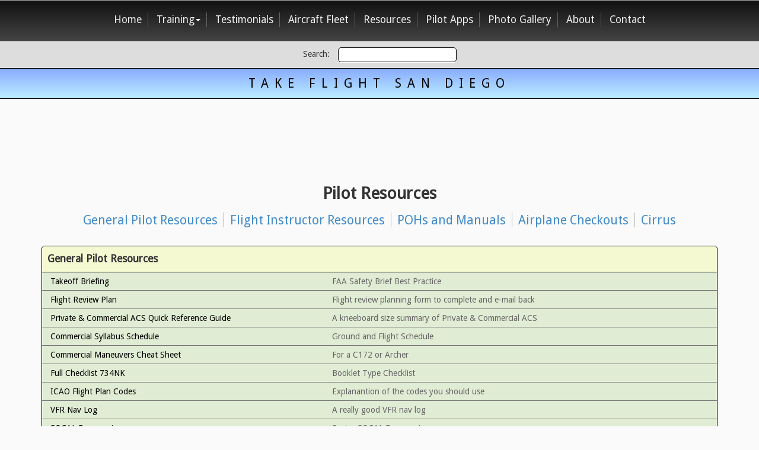

--- FILE ---
content_type: text/html; charset=utf-8
request_url: https://takeflightsandiego.com/resources
body_size: 15258
content:
<!DOCTYPE html>
<html lang="en">
    <head>
        <meta charset="utf-8">

        <title>Pilot Resources</title>

        <meta name="viewport" content="width=device-width, initial-scale=1.0">

        <link rel="stylesheet" href="/assets/css/style.css">
        <link rel="stylesheet" href="/assets/lib/lightbox/css/lightbox.css">
        <link rel="stylesheet" href="/assets/css/noless.css">
        <link href="https://fonts.googleapis.com/css?family=Droid+Sans" rel="stylesheet" type="text/css">
        <link href="https://netdna.bootstrapcdn.com/font-awesome/4.0.3/css/font-awesome.min.css" rel="stylesheet" type="text/css">

        <script>
            (function(i,s,o,g,r,a,m){i['GoogleAnalyticsObject']=r;i[r]=i[r]||function(){
            (i[r].q=i[r].q||[]).push(arguments)},i[r].l=1*new Date();a=s.createElement(o),
            m=s.getElementsByTagName(o)[0];a.async=1;a.src=g;m.parentNode.insertBefore(a,m)
            })(window,document,'script','//www.google-analytics.com/analytics.js','ga');

            ga('create', 'UA-44893436-1', 'takeflightsandiego.com');
            ga('send', 'pageview');
        </script>
    </head>

    <body>
        <nav class="navbar navbar-fixed-top navbar-absolute visible-xs" role="navigation">
    <div class="navbar-header visible-xs">
        <span class="navbar-brand">takeflightsandiego.com</span>
        <button type="button" class="navbar-toggle" data-toggle="collapse" data-target=".navbar-ex1-collapse">
            <span class="sr-only">Toggle navigation</span>
            <span class="icon-bar"></span>
            <span class="icon-bar"></span>
            <span class="icon-bar"></span>
        </button>
    </div>

    <div class="collapse navbar-collapse navbar-ex1-collapse">
        <ul class="nav navbar-nav visible-xs">
            <li><a href="/" class="navlink" name="home"><span>Home</span></a></li>
            <li><a href="/training" class="navlink" name="training"><span>Training</span></a></li>
            <li><a href="/testimonials" class="navlink" name="testimonials"><span>Testimonials</span></a></li>
            <li><a href="http://www.plusoneflyers.org/fleet" target="_blank" class="navlink" name="aircraftfleet"><span>Aircraft Fleet</span></a></li>
            <li><a href="/resources" class="navlink" name="resources"><span>Resources</span></a></li>
            <li><a href="http://flighttrainingapps.com" target="_blank" class="navlink" name="pilotapps"><span>Pilot Apps</span></a></li>
            <li><a href="/photogallery" class="navlink" name="photogallery"><span>Photo Gallery</span></a></li>
            <li><a href="/about" class="navlink" name="about"><span>About</span></a></li>
            <li><a href="/contact" class="navlink" name="contact"><span>Contact</span></a></li>
        </ul>
    </div>
</nav>

<div class="hidden-xs" id="nonmobilenav">
    <ul>
        <li><a href="/" class="navlink" name="home"><span>Home</span></a></li>
        <li>
            <div class="dropdown">
                <a data-toggle="dropdown" class="navlink dropdown-toggle" href="#">Training<span class="caret"></span></a>
                <ul class="dropdown-menu" role="menu" aria-labelledby="dropdownMenu1">
                    <li role="presentation"><a class="navlink" role="menuitem" tabindex="-1" href="/training/index/13">Hour Building/Vacation Flying</a></li><li role="presentation"><a class="navlink" role="menuitem" tabindex="-1" href="/training/index/8">Private Pilot</a></li><li role="presentation"><a class="navlink" role="menuitem" tabindex="-1" href="/training/index/7">7 Day Instrument</a></li><li role="presentation"><a class="navlink" role="menuitem" tabindex="-1" href="/training/index/6">4 Day Instrument Finish Up</a></li><li role="presentation"><a class="navlink" role="menuitem" tabindex="-1" href="/training/index/5">5 Day Commercial</a></li><li role="presentation"><a class="navlink" role="menuitem" tabindex="-1" href="/training/index/3">5 Day CFI</a></li><li role="presentation"><a class="navlink" role="menuitem" tabindex="-1" href="/training/index/4">4 Day CFII</a></li><li role="presentation"><a class="navlink" role="menuitem" tabindex="-1" href="/training/index/12">Cirrus Transition</a></li><li role="presentation"><a class="navlink" role="menuitem" tabindex="-1" href="/training/index/2">Flight Reviews</a></li><li role="presentation"><a class="navlink" role="menuitem" tabindex="-1" href="/training/index/9">Complex & High Performance Endorsement</a></li><li role="presentation"><a class="navlink" role="menuitem" tabindex="-1" href="/training/index/10">Advanced Avionics Training</a></li><li role="presentation"><a class="navlink" role="menuitem" tabindex="-1" href="/training/index/11">Refresher</a></li>                </ul>
            </div>
        </li>
        <li><a href="/testimonials" class="navlink" name="testimonials"><span>Testimonials</span></a></li>
        <li><a href="http://www.plusoneflyers.org/fleet" target="_blank" class="navlink" name="aircraftfleet"><span>Aircraft Fleet</span></a></li>
        <li><a href="/resources" class="navlink" name="resources"><span>Resources</span></a></li>
        <li><a href="http://flighttrainingapps.com" target="_blank" class="navlink" name="pilotapps"><span>Pilot Apps</span></a></li>
        <li><a href="/photogallery" class="navlink" name="photogallery"><span>Photo Gallery</span></a></li>
        <li><a href="/about" class="navlink" name="about"><span>About</span></a></li>
        <li><a href="/contact" class="navlink" name="contact"><span>Contact</span></a></li>
    </ul>
</div>
<div class="resourcesearch">
    <span class="searchlabel">Search:</span>
    <input type="text" class="typeahead">
</div>
<div class="section resourcesection">
    <div class="pageheader">
        <span class="pageheadertitle">
            TAKE FLIGHT SAN DIEGO
        </span>
    </div>

    <div class="container">
        <div class="title">
            <p>Pilot Resources</p>
        </div>

        <div class="resourcelinks"><a href="#resourceType1">General Pilot Resources</a><a href="#resourceType2">Flight Instructor Resources</a><a href="#resourceType3">POHs and Manuals</a><a href="#resourceType4">Airplane Checkouts</a><a href="#resourceType5">Cirrus</a></div><div class="resources resourceType1" id="resourceType1">
    <div class="title">
        <p>General Pilot Resources</p>
    </div>

    <div class="resourceentry 1 resource248">
    <div class="row">
        <div class="col-sm-5">
            <a class="name" target="_blank" href="https://takeflightsandiego.com/assets/documents/Takeoff%20Briefing.pdf">Takeoff Briefing </a>
        </div>

        <div class="col-sm-7">
            <a class="description" target="_blank" href="https://takeflightsandiego.com/assets/documents/Takeoff%20Briefing.pdf">FAA Safety Brief Best Practice</a>
        </div>
    </div>
</div>
<div class="resourceentry 1 resource1">
    <div class="row">
        <div class="col-sm-5">
            <a class="name" target="_blank" href="/assets/documents/FlightReviewPlanandChecklist.doc">Flight Review Plan</a>
        </div>

        <div class="col-sm-7">
            <a class="description" target="_blank" href="/assets/documents/FlightReviewPlanandChecklist.doc">Flight review planning form to complete and e-mail back</a>
        </div>
    </div>
</div>
<div class="resourceentry 1 resource7">
    <div class="row">
        <div class="col-sm-5">
            <a class="name" target="_blank" href="https://takeflightsandiego.com/assets/documents/Private%20&%20Commercial%20ACS%20Standards.docx">Private & Commercial ACS Quick Reference Guide</a>
        </div>

        <div class="col-sm-7">
            <a class="description" target="_blank" href="https://takeflightsandiego.com/assets/documents/Private%20&%20Commercial%20ACS%20Standards.docx">A kneeboard size summary of Private & Commercial ACS</a>
        </div>
    </div>
</div>
<div class="resourceentry 1 resource275">
    <div class="row">
        <div class="col-sm-5">
            <a class="name" target="_blank" href="https://takeflightsandiego.com/assets/documents/Commercial%20Syllabus.docx">Commercial Syllabus Schedule</a>
        </div>

        <div class="col-sm-7">
            <a class="description" target="_blank" href="https://takeflightsandiego.com/assets/documents/Commercial%20Syllabus.docx">Ground and Flight Schedule</a>
        </div>
    </div>
</div>
<div class="resourceentry 1 resource341">
    <div class="row">
        <div class="col-sm-5">
            <a class="name" target="_blank" href="https://takeflightsandiego.com/assets/documents/Commercial%20Maneuvers%20Cheat%20Sheet.xlsx">Commercial Maneuvers Cheat Sheet</a>
        </div>

        <div class="col-sm-7">
            <a class="description" target="_blank" href="https://takeflightsandiego.com/assets/documents/Commercial%20Maneuvers%20Cheat%20Sheet.xlsx">For a C172 or Archer</a>
        </div>
    </div>
</div>
<div class="resourceentry 1 resource384">
    <div class="row">
        <div class="col-sm-5">
            <a class="name" target="_blank" href="https://takeflightsandiego.com/assets/documents/Full%20Checklist%20734NK.pdf">Full Checklist 734NK</a>
        </div>

        <div class="col-sm-7">
            <a class="description" target="_blank" href="https://takeflightsandiego.com/assets/documents/Full%20Checklist%20734NK.pdf">Booklet Type Checklist</a>
        </div>
    </div>
</div>
<div class="resourceentry 1 resource265">
    <div class="row">
        <div class="col-sm-5">
            <a class="name" target="_blank" href="https://cloudfront.foreflight.com/docs/ff/1018/ICAO-quick-ref-guide_1018.pdf">ICAO Flight Plan Codes</a>
        </div>

        <div class="col-sm-7">
            <a class="description" target="_blank" href="https://cloudfront.foreflight.com/docs/ff/1018/ICAO-quick-ref-guide_1018.pdf">Explanantion of the codes you should use</a>
        </div>
    </div>
</div>
<div class="resourceentry 1 resource8">
    <div class="row">
        <div class="col-sm-5">
            <a class="name" target="_blank" href="https://takeflightsandiego.com/assets/documents/VFR%20Nav%20Log.pdf">VFR Nav Log</a>
        </div>

        <div class="col-sm-7">
            <a class="description" target="_blank" href="https://takeflightsandiego.com/assets/documents/VFR%20Nav%20Log.pdf">A really good VFR nav log</a>
        </div>
    </div>
</div>
<div class="resourceentry 1 resource188">
    <div class="row">
        <div class="col-sm-5">
            <a class="name" target="_blank" href="https://takeflightsandiego.com/assets/documents/SOCAL%20Frequencies.pdf">SOCAL Frequencies</a>
        </div>

        <div class="col-sm-7">
            <a class="description" target="_blank" href="https://takeflightsandiego.com/assets/documents/SOCAL%20Frequencies.pdf">Sector SOCAL Frequencies </a>
        </div>
    </div>
</div>
<div class="resourceentry 1 resource239">
    <div class="row">
        <div class="col-sm-5">
            <a class="name" target="_blank" href="https://takeflightsandiego.com/assets/documents/Turn%20Your%20Lights%20On.pdf">Turn Your Lights On</a>
        </div>

        <div class="col-sm-7">
            <a class="description" target="_blank" href="https://takeflightsandiego.com/assets/documents/Turn%20Your%20Lights%20On.pdf">Regulations about lights and transponder</a>
        </div>
    </div>
</div>
<div class="resourceentry 1 resource254">
    <div class="row">
        <div class="col-sm-5">
            <a class="name" target="_blank" href="https://takeflightsandiego.com/assets/documents/Frequencies.docx">San Diego Frequencies</a>
        </div>

        <div class="col-sm-7">
            <a class="description" target="_blank" href="https://takeflightsandiego.com/assets/documents/Frequencies.docx"> A kneee board size list of airport patterns, Socal, and tower frequencies</a>
        </div>
    </div>
</div>
<div class="resourceentry 1 resource15">
    <div class="row">
        <div class="col-sm-5">
            <a class="name" target="_blank" href="/assets/documents/SanDiegoRoutes.doc">San Diego Routes</a>
        </div>

        <div class="col-sm-7">
            <a class="description" target="_blank" href="/assets/documents/SanDiegoRoutes.doc">A brief description of how to fly various transition & sightseeing routes</a>
        </div>
    </div>
</div>
<div class="resourceentry 1 resource189">
    <div class="row">
        <div class="col-sm-5">
            <a class="name" target="_blank" href="https://takeflightsandiego.com/assets/documents/SOCAL%20Tracon%20Presentation.pdf">SOCAL Tracon Presentation</a>
        </div>

        <div class="col-sm-7">
            <a class="description" target="_blank" href="https://takeflightsandiego.com/assets/documents/SOCAL%20Tracon%20Presentation.pdf">SOCAL Tracon Tour Presentation </a>
        </div>
    </div>
</div>
<div class="resourceentry 1 resource16">
    <div class="row">
        <div class="col-sm-5">
            <a class="name" target="_blank" href="https://takeflightsandiego.com/assets/documents/Radio Communications.pdf">Radio Communications Cheat Sheet</a>
        </div>

        <div class="col-sm-7">
            <a class="description" target="_blank" href="https://takeflightsandiego.com/assets/documents/Radio Communications.pdf">How to talk to ATC for taxi</a>
        </div>
    </div>
</div>
<div class="resourceentry 1 resource252">
    <div class="row">
        <div class="col-sm-5">
            <a class="name" target="_blank" href="https://takeflightsandiego.com/assets/documents/How%20to%20Fly%20Airplanes.pdf">How to Fly Airplanes</a>
        </div>

        <div class="col-sm-7">
            <a class="description" target="_blank" href="https://takeflightsandiego.com/assets/documents/How%20to%20Fly%20Airplanes.pdf">Detailed Book by Robert Reser</a>
        </div>
    </div>
</div>
<div class="resourceentry 1 resource17">
    <div class="row">
        <div class="col-sm-5">
            <a class="name" target="_blank" href="https://takeflightsandiego.com/assets/documents/Aviation%20Rules%20of%20Thumb.docx">Aviation Rules of Thumb</a>
        </div>

        <div class="col-sm-7">
            <a class="description" target="_blank" href="https://takeflightsandiego.com/assets/documents/Aviation%20Rules%20of%20Thumb.docx">VFR, IFR, and Weather rules of thumb for private and instrument pilots</a>
        </div>
    </div>
</div>
<div class="resourceentry 1 resource18">
    <div class="row">
        <div class="col-sm-5">
            <a class="name" target="_blank" href="/assets/documents/FlapsandHowtoUseThem.doc">Flaps and How to Use Them</a>
        </div>

        <div class="col-sm-7">
            <a class="description" target="_blank" href="/assets/documents/FlapsandHowtoUseThem.doc">A great article about the proper and improper use of flaps</a>
        </div>
    </div>
</div>
<div class="resourceentry 1 resource360">
    <div class="row">
        <div class="col-sm-5">
            <a class="name" target="_blank" href="https://takeflightsandiego.com/assets/documents/Anti-Servo%20Tab.pdf">Servo & Anti-Servo Tabs</a>
        </div>

        <div class="col-sm-7">
            <a class="description" target="_blank" href="https://takeflightsandiego.com/assets/documents/Anti-Servo%20Tab.pdf">Purpose of the Servo & Anti-Servo Tabs</a>
        </div>
    </div>
</div>
<div class="resourceentry 1 resource19">
    <div class="row">
        <div class="col-sm-5">
            <a class="name" target="_blank" href="https://takeflightsandiego.com/assets/documents/Maneuvering%20Speed.doc.docx">Maneuvering Speed</a>
        </div>

        <div class="col-sm-7">
            <a class="description" target="_blank" href="https://takeflightsandiego.com/assets/documents/Maneuvering%20Speed.doc.docx">A great article by Rod Macado which explains maneuvering speed</a>
        </div>
    </div>
</div>
<div class="resourceentry 1 resource20">
    <div class="row">
        <div class="col-sm-5">
            <a class="name" target="_blank" href="/assets/documents/PowerCurve.doc">Slow Flight & the Power Curve</a>
        </div>

        <div class="col-sm-7">
            <a class="description" target="_blank" href="/assets/documents/PowerCurve.doc">A good article by Dan Namowitz on the Region of Reverse Command</a>
        </div>
    </div>
</div>
<div class="resourceentry 1 resource21">
    <div class="row">
        <div class="col-sm-5">
            <a class="name" target="_blank" href="https://www.youtube.com/watch?v=VDB2kdyOaxg">Angle of Attack</a>
        </div>

        <div class="col-sm-7">
            <a class="description" target="_blank" href="https://www.youtube.com/watch?v=VDB2kdyOaxg">A great video explaining angle of attack</a>
        </div>
    </div>
</div>
<div class="resourceentry 1 resource22">
    <div class="row">
        <div class="col-sm-5">
            <a class="name" target="_blank" href="/assets/documents/NightFlying.doc">Night Flying</a>
        </div>

        <div class="col-sm-7">
            <a class="description" target="_blank" href="/assets/documents/NightFlying.doc">Good Article from the AOPA Library</a>
        </div>
    </div>
</div>
<div class="resourceentry 1 resource348">
    <div class="row">
        <div class="col-sm-5">
            <a class="name" target="_blank" href="https://takeflightsandiego.com/assets/documents/FRAT FAA.pdf">FRAT FAA</a>
        </div>

        <div class="col-sm-7">
            <a class="description" target="_blank" href="https://takeflightsandiego.com/assets/documents/FRAT FAA.pdf">Good FAA Developed FRAT</a>
        </div>
    </div>
</div>
<div class="resourceentry 1 resource242">
    <div class="row">
        <div class="col-sm-5">
            <a class="name" target="_blank" href="https://takeflightsandiego.com/assets/documents/FRAT%20Risk.xlsm">FRAT</a>
        </div>

        <div class="col-sm-7">
            <a class="description" target="_blank" href="https://takeflightsandiego.com/assets/documents/FRAT%20Risk.xlsm">Flight Risk Assessment Tool</a>
        </div>
    </div>
</div>
<div class="resourceentry 1 resource24">
    <div class="row">
        <div class="col-sm-5">
            <a class="name" target="_blank" href="/assets/documents/Pre-SoloQuestionnaire.docx">Presolo Questionnaire</a>
        </div>

        <div class="col-sm-7">
            <a class="description" target="_blank" href="/assets/documents/Pre-SoloQuestionnaire.docx">Required questionnaire before solo</a>
        </div>
    </div>
</div>
<div class="resourceentry 1 resource26">
    <div class="row">
        <div class="col-sm-5">
            <a class="name" target="_blank" href="/assets/documents/DensityAltitudeChart.PDF">Density Altitude Chart</a>
        </div>

        <div class="col-sm-7">
            <a class="description" target="_blank" href="/assets/documents/DensityAltitudeChart.PDF">A chart showing how to determine density altitude form temperature and pressure</a>
        </div>
    </div>
</div>
<div class="resourceentry 1 resource269">
    <div class="row">
        <div class="col-sm-5">
            <a class="name" target="_blank" href="https://wahiduddin.net/calc/calc_da_rh.htm">Effect of Temperature, Pressure & Humidity on Performance</a>
        </div>

        <div class="col-sm-7">
            <a class="description" target="_blank" href="https://wahiduddin.net/calc/calc_da_rh.htm">Calculator for how temperature, pressure & humidity affects performance</a>
        </div>
    </div>
</div>
<div class="resourceentry 1 resource27">
    <div class="row">
        <div class="col-sm-5">
            <a class="name" target="_blank" href="/assets/documents/KochChart.jpg">Koch Chart</a>
        </div>

        <div class="col-sm-7">
            <a class="description" target="_blank" href="/assets/documents/KochChart.jpg">A useful chart showing the effects of altitude and temperature on takeoff distance and climb</a>
        </div>
    </div>
</div>
<div class="resourceentry 1 resource28">
    <div class="row">
        <div class="col-sm-5">
            <a class="name" target="_blank" href="/assets/documents/TSAFlightTrainingRequirementsforCFIs_000.doc">TSA Security & Citizenship Requirements</a>
        </div>

        <div class="col-sm-7">
            <a class="description" target="_blank" href="/assets/documents/TSAFlightTrainingRequirementsforCFIs_000.doc">Stayiing on the right side of TSA</a>
        </div>
    </div>
</div>
<div class="resourceentry 1 resource29">
    <div class="row">
        <div class="col-sm-5">
            <a class="name" target="_blank" href="https://takeflightsandiego.com/assets/documents/Turn%20Radius.xlsx">Turn Radius Worksheet</a>
        </div>

        <div class="col-sm-7">
            <a class="description" target="_blank" href="https://takeflightsandiego.com/assets/documents/Turn%20Radius.xlsx">Calculate load factor, accelerated stall speed, turn radius and turn diameter</a>
        </div>
    </div>
</div>
<div class="resourceentry 1 resource30">
    <div class="row">
        <div class="col-sm-5">
            <a class="name" target="_blank" href="https://www.youtube.com/user/undaerocast/videos">UND Podcasts</a>
        </div>

        <div class="col-sm-7">
            <a class="description" target="_blank" href="https://www.youtube.com/user/undaerocast/videos">Commercial and private maneuvers using X-Plane with real cockpit views</a>
        </div>
    </div>
</div>
<div class="resourceentry 1 resource378">
    <div class="row">
        <div class="col-sm-5">
            <a class="name" target="_blank" href="https://www.youtube.com/@SethLakeDPE/videos">VSL YouTube Videos</a>
        </div>

        <div class="col-sm-7">
            <a class="description" target="_blank" href="https://www.youtube.com/@SethLakeDPE/videos">Excellent Video on a Variety of Topics</a>
        </div>
    </div>
</div>
<div class="resourceentry 1 resource381">
    <div class="row">
        <div class="col-sm-5">
            <a class="name" target="_blank" href="https://podcasts.google.com/feed/aHR0cHM6Ly92c2xhdmlhdGlvbi5saWJzeW4uY29tL3Jzcw">VSL Audio Podcasts</a>
        </div>

        <div class="col-sm-7">
            <a class="description" target="_blank" href="https://podcasts.google.com/feed/aHR0cHM6Ly92c2xhdmlhdGlvbi5saWJzeW4uY29tL3Jzcw">Excellent Audio Only Podcast on Checkride Advice</a>
        </div>
    </div>
</div>
<div class="resourceentry 1 resource194">
    <div class="row">
        <div class="col-sm-5">
            <a class="name" target="_blank" href="https://takeflightsandiego.com/assets/documents/Tailplane%20Icing.docx">Tail Plane Icing Recovery</a>
        </div>

        <div class="col-sm-7">
            <a class="description" target="_blank" href="https://takeflightsandiego.com/assets/documents/Tailplane%20Icing.docx">Rick Durden's Article on Tailplane Icing</a>
        </div>
    </div>
</div>
<div class="resourceentry 1 resource31">
    <div class="row">
        <div class="col-sm-5">
            <a class="name" target="_blank" href="/assets/documents/EngineManagementMyths.doc">Engine Management Myths</a>
        </div>

        <div class="col-sm-7">
            <a class="description" target="_blank" href="/assets/documents/EngineManagementMyths.doc">A short 2 page description demystifying engine management myths</a>
        </div>
    </div>
</div>
<div class="resourceentry 1 resource32">
    <div class="row">
        <div class="col-sm-5">
            <a class="name" target="_blank" href="/assets/documents/EngineCare.pdf">Engine Care</a>
        </div>

        <div class="col-sm-7">
            <a class="description" target="_blank" href="/assets/documents/EngineCare.pdf">Continental's Tips on Engine Management</a>
        </div>
    </div>
</div>
<div class="resourceentry 1 resource327">
    <div class="row">
        <div class="col-sm-5">
            <a class="name" target="_blank" href="https://youtu.be/_MoS5Yw9ZgE">Pendulous Vanes</a>
        </div>

        <div class="col-sm-7">
            <a class="description" target="_blank" href="https://youtu.be/_MoS5Yw9ZgE">Vanes Keep Attitude Indicator Upright</a>
        </div>
    </div>
</div>
<div class="resourceentry 1 resource33">
    <div class="row">
        <div class="col-sm-5">
            <a class="name" target="_blank" href="/assets/documents/ConstantSpeedPropDiagram.pdf">Constant Speed Prop Governor Diagram</a>
        </div>

        <div class="col-sm-7">
            <a class="description" target="_blank" href="/assets/documents/ConstantSpeedPropDiagram.pdf">McCauley Proop Governor Diagram</a>
        </div>
    </div>
</div>
<div class="resourceentry 1 resource34">
    <div class="row">
        <div class="col-sm-5">
            <a class="name" target="_blank" href="/assets/documents/ConstantSpeedPropeller.ppt">Constant Speed Prop</a>
        </div>

        <div class="col-sm-7">
            <a class="description" target="_blank" href="/assets/documents/ConstantSpeedPropeller.ppt">A great PPT presentation by Derek Beck</a>
        </div>
    </div>
</div>
<div class="resourceentry 1 resource308">
    <div class="row">
        <div class="col-sm-5">
            <a class="name" target="_blank" href="https://takeflightsandiego.com/assets/documents/Prop%20Governor.jpg">Prop Governor</a>
        </div>

        <div class="col-sm-7">
            <a class="description" target="_blank" href="https://takeflightsandiego.com/assets/documents/Prop%20Governor.jpg">Hand Drawn Diagram by Dave Simpson</a>
        </div>
    </div>
</div>
<div class="resourceentry 1 resource35">
    <div class="row">
        <div class="col-sm-5">
            <a class="name" target="_blank" href="/assets/documents/ConstantSpeedPropGovernorExplanation.doc">Constant Speed Prop</a>
        </div>

        <div class="col-sm-7">
            <a class="description" target="_blank" href="/assets/documents/ConstantSpeedPropGovernorExplanation.doc">A great diagram of a constant speed prop & governor by Ken Glaze</a>
        </div>
    </div>
</div>
<div class="resourceentry 1 resource277">
    <div class="row">
        <div class="col-sm-5">
            <a class="name" target="_blank" href="https://takeflightsandiego.com/assets/documents/Magneto Check.pdf">Magneto Check</a>
        </div>

        <div class="col-sm-7">
            <a class="description" target="_blank" href="https://takeflightsandiego.com/assets/documents/Magneto Check.pdf">Lycoming instruction on how to properly do a magneto check</a>
        </div>
    </div>
</div>
<div class="resourceentry 1 resource36">
    <div class="row">
        <div class="col-sm-5">
            <a class="name" target="_blank" href="/assets/documents/MixtureMagic.doc">Mixture Magic</a>
        </div>

        <div class="col-sm-7">
            <a class="description" target="_blank" href="/assets/documents/MixtureMagic.doc">An article by John Deakin about taking the mystery out of proper mixture control</a>
        </div>
    </div>
</div>
<div class="resourceentry 1 resource37">
    <div class="row">
        <div class="col-sm-5">
            <a class="name" target="_blank" href="https://takeflightsandiego.com/assets/documents/Proper%20Leaning.docx">Proper Leaning</a>
        </div>

        <div class="col-sm-7">
            <a class="description" target="_blank" href="https://takeflightsandiego.com/assets/documents/Proper%20Leaning.docx">A short article and graph on the best mixture setting for optimal CHT and engine life</a>
        </div>
    </div>
</div>
<div class="resourceentry 1 resource196">
    <div class="row">
        <div class="col-sm-5">
            <a class="name" target="_blank" href="https://www.eaavideo.org/video.aspx?v=2274677932001">Proper Leaning Presentation</a>
        </div>

        <div class="col-sm-7">
            <a class="description" target="_blank" href="https://www.eaavideo.org/video.aspx?v=2274677932001">Great leaning presentation by Mike Busch</a>
        </div>
    </div>
</div>
<div class="resourceentry 1 resource38">
    <div class="row">
        <div class="col-sm-5">
            <a class="name" target="_blank" href="/assets/documents/DetonationMyths.doc">Detonation Myths</a>
        </div>

        <div class="col-sm-7">
            <a class="description" target="_blank" href="/assets/documents/DetonationMyths.doc">Another great article by John Deakin, de-mystifying detonation and pre-ignition</a>
        </div>
    </div>
</div>
<div class="resourceentry 1 resource39">
    <div class="row">
        <div class="col-sm-5">
            <a class="name" target="_blank" href="/assets/documents/ManifoldPressureArticle.PDF">Manifold Pressure & Constant Speed Props</a>
        </div>

        <div class="col-sm-7">
            <a class="description" target="_blank" href="/assets/documents/ManifoldPressureArticle.PDF">How manifold pressure & constant speed props work</a>
        </div>
    </div>
</div>
<div class="resourceentry 1 resource40">
    <div class="row">
        <div class="col-sm-5">
            <a class="name" target="_blank" href="/assets/documents/HighPerformanceTransitionFAAAirplaneFlyingHandbook.pdf">Transitioning to High Performance Airplanes</a>
        </div>

        <div class="col-sm-7">
            <a class="description" target="_blank" href="/assets/documents/HighPerformanceTransitionFAAAirplaneFlyingHandbook.pdf">Chapter 11, FAA Airplane Flying Handbook</a>
        </div>
    </div>
</div>
<div class="resourceentry 1 resource42">
    <div class="row">
        <div class="col-sm-5">
            <a class="name" target="_blank" href="/assets/documents/TAFCodes.doc">TAF Codes</a>
        </div>

        <div class="col-sm-7">
            <a class="description" target="_blank" href="/assets/documents/TAFCodes.doc">Understanding how to interpret U.S. TAF codes</a>
        </div>
    </div>
</div>
<div class="resourceentry 1 resource43">
    <div class="row">
        <div class="col-sm-5">
            <a class="name" target="_blank" href="/assets/documents/TAFandMETARSMilitary.pdf">Military TAF Codes</a>
        </div>

        <div class="col-sm-7">
            <a class="description" target="_blank" href="/assets/documents/TAFandMETARSMilitary.pdf">Understanding how to interpret miliatry TAF codes such as Miramar</a>
        </div>
    </div>
</div>
<div class="resourceentry 1 resource44">
    <div class="row">
        <div class="col-sm-5">
            <a class="name" target="_blank" href="/assets/documents/NotamDecoding.pdf.pdf">NOTAMS</a>
        </div>

        <div class="col-sm-7">
            <a class="description" target="_blank" href="/assets/documents/NotamDecoding.pdf.pdf">Understanding how to get and decode NOTAMS</a>
        </div>
    </div>
</div>
<div class="resourceentry 1 resource45">
    <div class="row">
        <div class="col-sm-5">
            <a class="name" target="_blank" href="/assets/documents/ActingasPICandLoggingPICTime.doc">Acting vs.Logging PIC Time</a>
        </div>

        <div class="col-sm-7">
            <a class="description" target="_blank" href="/assets/documents/ActingasPICandLoggingPICTime.doc">An explanation of FAR 61.51</a>
        </div>
    </div>
</div>
<div class="resourceentry 1 resource46">
    <div class="row">
        <div class="col-sm-5">
            <a class="name" target="_blank" href="/assets/documents/TrafficPatternProcedures.pdf">Traffic Pattern Procedures Diagram</a>
        </div>

        <div class="col-sm-7">
            <a class="description" target="_blank" href="/assets/documents/TrafficPatternProcedures.pdf">Simple traffic pattern diagram for private students</a>
        </div>
    </div>
</div>
<div class="resourceentry 1 resource48">
    <div class="row">
        <div class="col-sm-5">
            <a class="name" target="_blank" href="https://secure.natacs.aero/afsp/find_location.asp">Fingerprinting Locations</a>
        </div>

        <div class="col-sm-7">
            <a class="description" target="_blank" href="https://secure.natacs.aero/afsp/find_location.asp">TSA approved fingerprinting locations for foreign flight students</a>
        </div>
    </div>
</div>
<div class="resourceentry 1 resource192">
    <div class="row">
        <div class="col-sm-5">
            <a class="name" target="_blank" href="https://takeflightsandiego.com/assets/documents/Garmin%20GFC%20700%20Autopilot.docx">Flying the GFC 700 Auto Pilot</a>
        </div>

        <div class="col-sm-7">
            <a class="description" target="_blank" href="https://takeflightsandiego.com/assets/documents/Garmin%20GFC%20700%20Autopilot.docx">Essential knowledge for automating approaches using a Garmin GFC 700 AP</a>
        </div>
    </div>
</div>
<div class="resourceentry 1 resource49">
    <div class="row">
        <div class="col-sm-5">
            <a class="name" target="_blank" href="http://takeflightsandiego.com/assets/documents/Private%20Syllabus.pdf">Private Syllabus</a>
        </div>

        <div class="col-sm-7">
            <a class="description" target="_blank" href="http://takeflightsandiego.com/assets/documents/Private%20Syllabus.pdf">Private pilot syllabus developed by Take Flight San Diego</a>
        </div>
    </div>
</div>
<div class="resourceentry 1 resource50">
    <div class="row">
        <div class="col-sm-5">
            <a class="name" target="_blank" href="https://takeflightsandiego.com/assets/documents/Instrument%20Syllabus.docx">Instrument Syllabus</a>
        </div>

        <div class="col-sm-7">
            <a class="description" target="_blank" href="https://takeflightsandiego.com/assets/documents/Instrument%20Syllabus.docx">Accelerated Instrument Syllabus developed by Take Flight San Diego</a>
        </div>
    </div>
</div>
<div class="resourceentry 1 resource407">
    <div class="row">
        <div class="col-sm-5">
            <a class="name" target="_blank" href="https://takeflightsandiego.com/assets/documents/Magnetic%20Variation%20Image.pdf">Magnetic Variation Image</a>
        </div>

        <div class="col-sm-7">
            <a class="description" target="_blank" href="https://takeflightsandiego.com/assets/documents/Magnetic%20Variation%20Image.pdf">Visualize VOR vs GPS courses as magnetic variation changes</a>
        </div>
    </div>
</div>
<div class="resourceentry 1 resource405">
    <div class="row">
        <div class="col-sm-5">
            <a class="name" target="_blank" href="https://learn.cirruspilots.org/plus/my/courses/137/units/2069">Vectors to Final (or Not)</a>
        </div>

        <div class="col-sm-7">
            <a class="description" target="_blank" href="https://learn.cirruspilots.org/plus/my/courses/137/units/2069">Great COPA Video</a>
        </div>
    </div>
</div>
<div class="resourceentry 1 resource406">
    <div class="row">
        <div class="col-sm-5">
            <a class="name" target="_blank" href="https://learn.cirruspilots.org/plus/my/courses/138/units/2070">OBS Function What Does it Do?</a>
        </div>

        <div class="col-sm-7">
            <a class="description" target="_blank" href="https://learn.cirruspilots.org/plus/my/courses/138/units/2070">Great COPA Video</a>
        </div>
    </div>
</div>
<div class="resourceentry 1 resource363">
    <div class="row">
        <div class="col-sm-5">
            <a class="name" target="_blank" href="https://flighttrainingapps.com/">Hold Entries Full 45 Minute Video</a>
        </div>

        <div class="col-sm-7">
            <a class="description" target="_blank" href="https://flighttrainingapps.com/">Ground and Flight Video in a SR22T</a>
        </div>
    </div>
</div>
<div class="resourceentry 1 resource361">
    <div class="row">
        <div class="col-sm-5">
            <a class="name" target="_blank" href="https://www.youtube.com/watch?v=g76euc0EE1o">Hold Entry YouTube</a>
        </div>

        <div class="col-sm-7">
            <a class="description" target="_blank" href="https://www.youtube.com/watch?v=g76euc0EE1o">YouTube Video</a>
        </div>
    </div>
</div>
<div class="resourceentry 1 resource376">
    <div class="row">
        <div class="col-sm-5">
            <a class="name" target="_blank" href="https://youtu.be/YETj5LVQ5hw">DME Arcs</a>
        </div>

        <div class="col-sm-7">
            <a class="description" target="_blank" href="https://youtu.be/YETj5LVQ5hw">Good video by Darrell Contreras</a>
        </div>
    </div>
</div>
<div class="resourceentry 1 resource377">
    <div class="row">
        <div class="col-sm-5">
            <a class="name" target="_blank" href="https://takeflightsandiego.com/assets/documents/RNAV%20Approach%20Types.pdf">RNAV Approach Types</a>
        </div>

        <div class="col-sm-7">
            <a class="description" target="_blank" href="https://takeflightsandiego.com/assets/documents/RNAV%20Approach%20Types.pdf">Detailed description of the different RNAV approach types</a>
        </div>
    </div>
</div>
<div class="resourceentry 1 resource278">
    <div class="row">
        <div class="col-sm-5">
            <a class="name" target="_blank" href="https://takeflightsandiego.com/assets/documents/IFR%20Checklist.docx">IFR Checklists</a>
        </div>

        <div class="col-sm-7">
            <a class="description" target="_blank" href="https://takeflightsandiego.com/assets/documents/IFR%20Checklist.docx">Checklist for IFR approach procedures for </a>
        </div>
    </div>
</div>
<div class="resourceentry 1 resource54">
    <div class="row">
        <div class="col-sm-5">
            <a class="name" target="_blank" href="/assets/documents/RiskManagement.pdf">Risk Management</a>
        </div>

        <div class="col-sm-7">
            <a class="description" target="_blank" href="/assets/documents/RiskManagement.pdf">A graphic to remember Single Pilot Resource Management components</a>
        </div>
    </div>
</div>
<div class="resourceentry 1 resource294">
    <div class="row">
        <div class="col-sm-5">
            <a class="name" target="_blank" href="https://www.youtube.com/watch?v=5ESJH1NLMLs">Children of the Magenta Line</a>
        </div>

        <div class="col-sm-7">
            <a class="description" target="_blank" href="https://www.youtube.com/watch?v=5ESJH1NLMLs">How Autopilots Can Kill You</a>
        </div>
    </div>
</div>
<div class="resourceentry 1 resource53">
    <div class="row">
        <div class="col-sm-5">
            <a class="name" target="_blank" href="https://takeflightsandiego.com/assets/documents/Circling%20Approach%20Advice.docx">Circling Approach Advice</a>
        </div>

        <div class="col-sm-7">
            <a class="description" target="_blank" href="https://takeflightsandiego.com/assets/documents/Circling%20Approach%20Advice.docx">What you need to know conducting a circle to land approach</a>
        </div>
    </div>
</div>
<div class="resourceentry 1 resource190">
    <div class="row">
        <div class="col-sm-5">
            <a class="name" target="_blank" href="https://takeflightsandiego.com/assets/documents/VDA%20Policy.docx">VDA Policy</a>
        </div>

        <div class="col-sm-7">
            <a class="description" target="_blank" href="https://takeflightsandiego.com/assets/documents/VDA%20Policy.docx">Meaning of the VDA Symbol</a>
        </div>
    </div>
</div>
<div class="resourceentry 1 resource195">
    <div class="row">
        <div class="col-sm-5">
            <a class="name" target="_blank" href="https://takeflightsandiego.com/assets/documents/Alternate%20Airport%20Policy.pdf">Alternate Airport Planning Policy</a>
        </div>

        <div class="col-sm-7">
            <a class="description" target="_blank" href="https://takeflightsandiego.com/assets/documents/Alternate%20Airport%20Policy.pdf">FAA Policy for WAAS & GPS Users</a>
        </div>
    </div>
</div>
<div class="resourceentry 1 resource185">
    <div class="row">
        <div class="col-sm-5">
            <a class="name" target="_blank" href="https://takeflightsandiego.com/assets/documents/Instrument%20Rating%2012%20Month%20Plan.doc">Post Instrument Rating Proficiency</a>
        </div>

        <div class="col-sm-7">
            <a class="description" target="_blank" href="https://takeflightsandiego.com/assets/documents/Instrument%20Rating%2012%20Month%20Plan.doc">12 month plan to maintain instrument proficiency</a>
        </div>
    </div>
</div>
<div class="resourceentry 1 resource3">
    <div class="row">
        <div class="col-sm-5">
            <a class="name" target="_blank" href="/assets/documents/CheckrideWeaknesses.doc">Common Checkride Weaknesses</a>
        </div>

        <div class="col-sm-7">
            <a class="description" target="_blank" href="/assets/documents/CheckrideWeaknesses.doc">Report from an FAA examiner after 50 checkrides</a>
        </div>
    </div>
</div>
<div class="resourceentry 1 resource2">
    <div class="row">
        <div class="col-sm-5">
            <a class="name" target="_blank" href="/assets/documents/AdvicefromanExaminer.doc">Advice from an Examiner</a>
        </div>

        <div class="col-sm-7">
            <a class="description" target="_blank" href="/assets/documents/AdvicefromanExaminer.doc">Advice for students about the checkride</a>
        </div>
    </div>
</div>
<div class="resourceentry 1 resource51">
    <div class="row">
        <div class="col-sm-5">
            <a class="name" target="_blank" href="https://takeflightsandiego.com/assets/documents/Wings%20Instrument%20Checkride%20Presentation%2010-22-12.pdf">Instrument Wings Presentation #1</a>
        </div>

        <div class="col-sm-7">
            <a class="description" target="_blank" href="https://takeflightsandiego.com/assets/documents/Wings%20Instrument%20Checkride%20Presentation%2010-22-12.pdf">Passing the Instrument Checkride</a>
        </div>
    </div>
</div>
<div class="resourceentry 1 resource52">
    <div class="row">
        <div class="col-sm-5">
            <a class="name" target="_blank" href="https://takeflightsandiego.com/assets/documents/Wings%20Instrument%20Proficiency%20Presentation%206-6-13.pdf">Instrument Wings Presentation #2</a>
        </div>

        <div class="col-sm-7">
            <a class="description" target="_blank" href="https://takeflightsandiego.com/assets/documents/Wings%20Instrument%20Proficiency%20Presentation%206-6-13.pdf">Instrument Procedures "Knocking the Rust Off'</a>
        </div>
    </div>
</div>
<div class="resourceentry 1 resource297">
    <div class="row">
        <div class="col-sm-5">
            <a class="name" target="_blank" href="https://www.faa.gov/about/office_org/headquarters_offices/ato/service_units/techops/navservices/gnss/waas/howitworks/">WAAS System</a>
        </div>

        <div class="col-sm-7">
            <a class="description" target="_blank" href="https://www.faa.gov/about/office_org/headquarters_offices/ato/service_units/techops/navservices/gnss/waas/howitworks/">How GPS & WAAS Works</a>
        </div>
    </div>
</div>
<div class="resourceentry 1 resource392">
    <div class="row">
        <div class="col-sm-5">
            <a class="name" target="_blank" href="https://takeflightsandiego.com/assets/documents/GPS%20&%20WAAS.pdf">GPS & WAAS Explained</a>
        </div>

        <div class="col-sm-7">
            <a class="description" target="_blank" href="https://takeflightsandiego.com/assets/documents/GPS%20&%20WAAS.pdf">Practical explanation of what pilots need to know</a>
        </div>
    </div>
</div>
<div class="resourceentry 1 resource366">
    <div class="row">
        <div class="col-sm-5">
            <a class="name" target="_blank" href="https://takeflightsandiego.com/assets/documents/GPS%20Vertical%20Navigation%20Types.pdf">GPS Vertical Navigation Types</a>
        </div>

        <div class="col-sm-7">
            <a class="description" target="_blank" href="https://takeflightsandiego.com/assets/documents/GPS%20Vertical%20Navigation%20Types.pdf">GPS Vertical Navigation</a>
        </div>
    </div>
</div>
<div class="resourceentry 1 resource57">
    <div class="row">
        <div class="col-sm-5">
            <a class="name" target="_blank" href="/assets/documents/WAASvsNonWAAS.doc">WAAS v.s. Non WAAS Cheat Sheet</a>
        </div>

        <div class="col-sm-7">
            <a class="description" target="_blank" href="/assets/documents/WAASvsNonWAAS.doc">Major differences between WAAS and Non WAAS GPS</a>
        </div>
    </div>
</div>
<div class="resourceentry 1 resource397">
    <div class="row">
        <div class="col-sm-5">
            <a class="name" target="_blank" href="https://takeflightsandiego.com/assets/documents/PBN%20A%20Pilot%20Guide.pdf">PBN A Pilot's Guide</a>
        </div>

        <div class="col-sm-7">
            <a class="description" target="_blank" href="https://takeflightsandiego.com/assets/documents/PBN%20A%20Pilot%20Guide.pdf">Demystifying PBN & RNP Codes</a>
        </div>
    </div>
</div>
<div class="resourceentry 1 resource59">
    <div class="row">
        <div class="col-sm-5">
            <a class="name" target="_blank" href="/assets/documents/FlyingGPStheRightWay.doc">Flying GPS the Right Way</a>
        </div>

        <div class="col-sm-7">
            <a class="description" target="_blank" href="/assets/documents/FlyingGPStheRightWay.doc">An article about how to fly GPS approaches better</a>
        </div>
    </div>
</div>
<div class="resourceentry 1 resource344">
    <div class="row">
        <div class="col-sm-5">
            <a class="name" target="_blank" href="https://takeflightsandiego.com/assets/documents/G1000 Tips.pdf">G1000 Tips</a>
        </div>

        <div class="col-sm-7">
            <a class="description" target="_blank" href="https://takeflightsandiego.com/assets/documents/G1000 Tips.pdf">Great Practical Tips on G1000</a>
        </div>
    </div>
</div>
<div class="resourceentry 1 resource337">
    <div class="row">
        <div class="col-sm-5">
            <a class="name" target="_blank" href="https://takeflightsandiego.com/assets/documents/G1000%20Automation.pdf">G1000 Gotchas</a>
        </div>

        <div class="col-sm-7">
            <a class="description" target="_blank" href="https://takeflightsandiego.com/assets/documents/G1000%20Automation.pdf">AP Use with G1000</a>
        </div>
    </div>
</div>
<div class="resourceentry 1 resource338">
    <div class="row">
        <div class="col-sm-5">
            <a class="name" target="_blank" href="https://takeflightsandiego.com/assets/documents/G1000%20Gottcha%202.pdf">G1000 Gottcha 2</a>
        </div>

        <div class="col-sm-7">
            <a class="description" target="_blank" href="https://takeflightsandiego.com/assets/documents/G1000%20Gottcha%202.pdf">AP Use with G1000</a>
        </div>
    </div>
</div>
<div class="resourceentry 1 resource267">
    <div class="row">
        <div class="col-sm-5">
            <a class="name" target="_blank" href="https://takeflightsandiego.com/assets/documents/Logging%20Approaches.pdf">Logging Approaches</a>
        </div>

        <div class="col-sm-7">
            <a class="description" target="_blank" href="https://takeflightsandiego.com/assets/documents/Logging%20Approaches.pdf">FAA guidance on logging approaches for currency</a>
        </div>
    </div>
</div>
<div class="resourceentry 1 resource61">
    <div class="row">
        <div class="col-sm-5">
            <a class="name" target="_blank" href="/assets/documents/InstrumentCurrencyUsingSimulators_002.docx">Part 61 Rules for Use of Simulators</a>
        </div>

        <div class="col-sm-7">
            <a class="description" target="_blank" href="/assets/documents/InstrumentCurrencyUsingSimulators_002.docx">Rules for instrument currency using flight simulator devices</a>
        </div>
    </div>
</div>
<div class="resourceentry 1 resource62">
    <div class="row">
        <div class="col-sm-5">
            <a class="name" target="_blank" href="/assets/documents/FAAContractionsandTypeDesignators.pdf">FAA Aircraft Type Designations</a>
        </div>

        <div class="col-sm-7">
            <a class="description" target="_blank" href="/assets/documents/FAAContractionsandTypeDesignators.pdf">FAA Order JO 7340.2A (Aircraft Type Designators Begin Page 365)</a>
        </div>
    </div>
</div>
<div class="resourceentry 1 resource63">
    <div class="row">
        <div class="col-sm-5">
            <a class="name" target="_blank" href="https://rgl.faa.gov/Regulatory_and_Guidance_Library/rgMakeModel.nsf/MainFrame">Type Certificate Data Sheet</a>
        </div>

        <div class="col-sm-7">
            <a class="description" target="_blank" href="https://rgl.faa.gov/Regulatory_and_Guidance_Library/rgMakeModel.nsf/MainFrame">Link to FAA website where you can locate the TCDS for all aircraft</a>
        </div>
    </div>
</div>
<div class="resourceentry 1 resource64">
    <div class="row">
        <div class="col-sm-5">
            <a class="name" target="_blank" href="/assets/documents/InspectionsandADChecklist.xlsx">Inspections & AD Checklist</a>
        </div>

        <div class="col-sm-7">
            <a class="description" target="_blank" href="/assets/documents/InspectionsandADChecklist.xlsx">A good master checklist to present at the time of checkride</a>
        </div>
    </div>
</div>
</div>
<div class="resources resourceType2" id="resourceType2">
    <div class="title">
        <p>Flight Instructor Resources</p>
    </div>

    <div class="resourceentry 2 resource342">
    <div class="row">
        <div class="col-sm-5">
            <a class="name" target="_blank" href="https://takeflightsandiego.com/assets/documents/FAA%20Flight%20Review%20Guide.pdf">FAA Flight Review Guide</a>
        </div>

        <div class="col-sm-7">
            <a class="description" target="_blank" href="https://takeflightsandiego.com/assets/documents/FAA%20Flight%20Review%20Guide.pdf">Good Resource for CFIs</a>
        </div>
    </div>
</div>
<div class="resourceentry 2 resource114">
    <div class="row">
        <div class="col-sm-5">
            <a class="name" target="_blank" href="/assets/documents/FlightReviewPlanandChecklist.doc">Flight Review Plan</a>
        </div>

        <div class="col-sm-7">
            <a class="description" target="_blank" href="/assets/documents/FlightReviewPlanandChecklist.doc">Form to use for student Flight Reviews</a>
        </div>
    </div>
</div>
<div class="resourceentry 2 resource117">
    <div class="row">
        <div class="col-sm-5">
            <a class="name" target="_blank" href="/assets/documents/FlightReviewQuestions_000.doc">Flight Review/IPC Questions</a>
        </div>

        <div class="col-sm-7">
            <a class="description" target="_blank" href="/assets/documents/FlightReviewQuestions_000.doc">List of questions for flight reviews and IPCs</a>
        </div>
    </div>
</div>
<div class="resourceentry 2 resource343">
    <div class="row">
        <div class="col-sm-5">
            <a class="name" target="_blank" href="https://takeflightsandiego.com/assets/documents/FAA%20IPC%20Guide.pdf">FAA IPC Guide</a>
        </div>

        <div class="col-sm-7">
            <a class="description" target="_blank" href="https://takeflightsandiego.com/assets/documents/FAA%20IPC%20Guide.pdf">Good Resource for CFIs</a>
        </div>
    </div>
</div>
<div class="resourceentry 2 resource116">
    <div class="row">
        <div class="col-sm-5">
            <a class="name" target="_blank" href="/assets/documents/IPCPlanningDocument.pdf">IPC Plan</a>
        </div>

        <div class="col-sm-7">
            <a class="description" target="_blank" href="/assets/documents/IPCPlanningDocument.pdf">Detailed plan for an IPC from the FAA</a>
        </div>
    </div>
</div>
<div class="resourceentry 2 resource316">
    <div class="row">
        <div class="col-sm-5">
            <a class="name" target="_blank" href="https://youtu.be/irJKH4POL74">CFI Candidate Video</a>
        </div>

        <div class="col-sm-7">
            <a class="description" target="_blank" href="https://youtu.be/irJKH4POL74">CFI Candidate Explains Slow Flight</a>
        </div>
    </div>
</div>
<div class="resourceentry 2 resource339">
    <div class="row">
        <div class="col-sm-5">
            <a class="name" target="_blank" href="http://takeflightsandiego.com/assets/documents/Rolling%20Gs.pdf">Rolling Gs</a>
        </div>

        <div class="col-sm-7">
            <a class="description" target="_blank" href="http://takeflightsandiego.com/assets/documents/Rolling%20Gs.pdf">Why Is This Important</a>
        </div>
    </div>
</div>
<div class="resourceentry 2 resource295">
    <div class="row">
        <div class="col-sm-5">
            <a class="name" target="_blank" href="https://youtu.be/kJYhoYZ29Uc">CFI Candidate Video</a>
        </div>

        <div class="col-sm-7">
            <a class="description" target="_blank" href="https://youtu.be/kJYhoYZ29Uc">CFI Candidate Explains Lazy Eights</a>
        </div>
    </div>
</div>
<div class="resourceentry 2 resource279">
    <div class="row">
        <div class="col-sm-5">
            <a class="name" target="_blank" href="https://takeflightsandiego.com/assets/documents/Preparing for the CFI Practical Test.docx">Preparing for the CFI Practical Test</a>
        </div>

        <div class="col-sm-7">
            <a class="description" target="_blank" href="https://takeflightsandiego.com/assets/documents/Preparing for the CFI Practical Test.docx">Preparing for the CFI Practical Test</a>
        </div>
    </div>
</div>
<div class="resourceentry 2 resource67">
    <div class="row">
        <div class="col-sm-5">
            <a class="name" target="_blank" href="https://takeflightsandiego.com/assets/documents/Preparing for the CFII PracticalTest.docx">Preparing for the CFII Practical Test</a>
        </div>

        <div class="col-sm-7">
            <a class="description" target="_blank" href="https://takeflightsandiego.com/assets/documents/Preparing for the CFII PracticalTest.docx">A Guide and Syllabus for the 4 Day CFII Checkride Prep</a>
        </div>
    </div>
</div>
<div class="resourceentry 2 resource231">
    <div class="row">
        <div class="col-sm-5">
            <a class="name" target="_blank" href="https://takeflightsandiego.com/assets/documents/Certificated%20Flight%20Instructor%20Preparation%20Guide.pdf">CFI Preparation Guide</a>
        </div>

        <div class="col-sm-7">
            <a class="description" target="_blank" href="https://takeflightsandiego.com/assets/documents/Certificated%20Flight%20Instructor%20Preparation%20Guide.pdf">James Kelly Book</a>
        </div>
    </div>
</div>
<div class="resourceentry 2 resource318">
    <div class="row">
        <div class="col-sm-5">
            <a class="name" target="_blank" href="https://takeflightsandiego.com/assets/documents/Principles%20of%20Flight%20Lesson.docx">Principles of Flight</a>
        </div>

        <div class="col-sm-7">
            <a class="description" target="_blank" href="https://takeflightsandiego.com/assets/documents/Principles%20of%20Flight%20Lesson.docx">Lesson Sequence & References</a>
        </div>
    </div>
</div>
<div class="resourceentry 2 resource319">
    <div class="row">
        <div class="col-sm-5">
            <a class="name" target="_blank" href="https://takeflightsandiego.com/assets/documents/Weight%20and%20CG%20on%20Performanceand%20&%20Stability.docx">Weight & Balance Lesson </a>
        </div>

        <div class="col-sm-7">
            <a class="description" target="_blank" href="https://takeflightsandiego.com/assets/documents/Weight%20and%20CG%20on%20Performanceand%20&%20Stability.docx">Effects of Weight, Stability, & CG</a>
        </div>
    </div>
</div>
<div class="resourceentry 2 resource346">
    <div class="row">
        <div class="col-sm-5">
            <a class="name" target="_blank" href="https://takeflightsandiego.com/assets/documents/Tips%20on%20Navigation%20and%20Flight%20Planning%20Task.docx">Nav & Flight Planning Lesson</a>
        </div>

        <div class="col-sm-7">
            <a class="description" target="_blank" href="https://takeflightsandiego.com/assets/documents/Tips%20on%20Navigation%20and%20Flight%20Planning%20Task.docx">Tips on teaching this task</a>
        </div>
    </div>
</div>
<div class="resourceentry 2 resource354">
    <div class="row">
        <div class="col-sm-5">
            <a class="name" target="_blank" href="https://takeflightsandiego.com/assets/documents/Nav%20Log%20Exercise.zip">Nav Log Exercise</a>
        </div>

        <div class="col-sm-7">
            <a class="description" target="_blank" href="https://takeflightsandiego.com/assets/documents/Nav%20Log%20Exercise.zip">Step by Step to Create a Nav Log</a>
        </div>
    </div>
</div>
<div class="resourceentry 2 resource66">
    <div class="row">
        <div class="col-sm-5">
            <a class="name" target="_blank" href="/assets/documents/Airspace_000.xlsx">Airspace Lesson</a>
        </div>

        <div class="col-sm-7">
            <a class="description" target="_blank" href="/assets/documents/Airspace_000.xlsx">Covers all elements of a complete airspace lesson</a>
        </div>
    </div>
</div>
<div class="resourceentry 2 resource186">
    <div class="row">
        <div class="col-sm-5">
            <a class="name" target="_blank" href="https://takeflightsandiego.com/assets/documents/PowerCurve.doc">Slow Flight & the Power Curve</a>
        </div>

        <div class="col-sm-7">
            <a class="description" target="_blank" href="https://takeflightsandiego.com/assets/documents/PowerCurve.doc">A good article by Dan Namowitz on the Region of Reverse Command</a>
        </div>
    </div>
</div>
<div class="resourceentry 2 resource86">
    <div class="row">
        <div class="col-sm-5">
            <a class="name" target="_blank" href="https://takeflightsandiego.com/assets/documents/CFI%20Stalls.pdf">CFI Stalls</a>
        </div>

        <div class="col-sm-7">
            <a class="description" target="_blank" href="https://takeflightsandiego.com/assets/documents/CFI%20Stalls.pdf">A 1 page set-up and recovery procedure for the 5 stalls on the CFI checkride</a>
        </div>
    </div>
</div>
<div class="resourceentry 2 resource244">
    <div class="row">
        <div class="col-sm-5">
            <a class="name" target="_blank" href="https://takeflightsandiego.com/assets/documents/Aircraft%20Magnetos.pdf">Magneto Diagram #1</a>
        </div>

        <div class="col-sm-7">
            <a class="description" target="_blank" href="https://takeflightsandiego.com/assets/documents/Aircraft%20Magnetos.pdf">Schematic Magneto Diagram</a>
        </div>
    </div>
</div>
<div class="resourceentry 2 resource292">
    <div class="row">
        <div class="col-sm-5">
            <a class="name" target="_blank" href="https://takeflightsandiego.com/assets/documents/Magneto%20Hand%20Drawn.pdf">Magneto Diagram #2</a>
        </div>

        <div class="col-sm-7">
            <a class="description" target="_blank" href="https://takeflightsandiego.com/assets/documents/Magneto%20Hand%20Drawn.pdf">Hand Drawn Magneto Diagram</a>
        </div>
    </div>
</div>
<div class="resourceentry 2 resource291">
    <div class="row">
        <div class="col-sm-5">
            <a class="name" target="_blank" href="https://www.youtube.com/watch?v=cjFYA60Gpkg">How Magnetos Work</a>
        </div>

        <div class="col-sm-7">
            <a class="description" target="_blank" href="https://www.youtube.com/watch?v=cjFYA60Gpkg">Youtube Video</a>
        </div>
    </div>
</div>
<div class="resourceentry 2 resource69">
    <div class="row">
        <div class="col-sm-5">
            <a class="name" target="_blank" href="/assets/documents/RiskManagement.pdf">Risk Management</a>
        </div>

        <div class="col-sm-7">
            <a class="description" target="_blank" href="/assets/documents/RiskManagement.pdf">A graphic to remember Single Pilot Resource Management components</a>
        </div>
    </div>
</div>
<div class="resourceentry 2 resource222">
    <div class="row">
        <div class="col-sm-5">
            <a class="name" target="_blank" href="https://takeflightsandiego.com/assets/documents/FAA%20Form_8710-1.pdf">FAA 8710 Form</a>
        </div>

        <div class="col-sm-7">
            <a class="description" target="_blank" href="https://takeflightsandiego.com/assets/documents/FAA%20Form_8710-1.pdf">FAA 8710 Form as of 4-16</a>
        </div>
    </div>
</div>
<div class="resourceentry 2 resource70">
    <div class="row">
        <div class="col-sm-5">
            <a class="name" target="_blank" href="/assets/documents/FAAOrder8900.pdf">FAA Order 8900</a>
        </div>

        <div class="col-sm-7">
            <a class="description" target="_blank" href="/assets/documents/FAAOrder8900.pdf">FAA official guidance on the conduct of practical tests</a>
        </div>
    </div>
</div>
<div class="resourceentry 2 resource71">
    <div class="row">
        <div class="col-sm-5">
            <a class="name" target="_blank" href="/assets/documents/Order8260.54A.pdf">FAA Order 8260</a>
        </div>

        <div class="col-sm-7">
            <a class="description" target="_blank" href="/assets/documents/Order8260.54A.pdf">FAA official guidance for RNAV approaches</a>
        </div>
    </div>
</div>
<div class="resourceentry 2 resource72">
    <div class="row">
        <div class="col-sm-5">
            <a class="name" target="_blank" href="https://www.faa.gov/training_testing/testing/media/learningstatementreferenceguide.pdf">Learning Statement Reference Guide</a>
        </div>

        <div class="col-sm-7">
            <a class="description" target="_blank" href="https://www.faa.gov/training_testing/testing/media/learningstatementreferenceguide.pdf">Knowledge test codes for deficiency endorsement of 61.39</a>
        </div>
    </div>
</div>
<div class="resourceentry 2 resource73">
    <div class="row">
        <div class="col-sm-5">
            <a class="name" target="_blank" href="/assets/documents/AdvicefromanExaminer.doc">Advice from an Examiner</a>
        </div>

        <div class="col-sm-7">
            <a class="description" target="_blank" href="/assets/documents/AdvicefromanExaminer.doc">Advice for you (and later your students) about the checkride</a>
        </div>
    </div>
</div>
<div class="resourceentry 2 resource74">
    <div class="row">
        <div class="col-sm-5">
            <a class="name" target="_blank" href="/assets/documents/CheckrideWeaknesses.doc">Common Checkride Weaknesses</a>
        </div>

        <div class="col-sm-7">
            <a class="description" target="_blank" href="/assets/documents/CheckrideWeaknesses.doc">Report from an FAA examiner after 50 checkrides</a>
        </div>
    </div>
</div>
<div class="resourceentry 2 resource76">
    <div class="row">
        <div class="col-sm-5">
            <a class="name" target="_blank" href="/assets/documents/StopMakingitDifficult.PDF">Stop Making it Difficult</a>
        </div>

        <div class="col-sm-7">
            <a class="description" target="_blank" href="/assets/documents/StopMakingitDifficult.PDF">Advice for CFI's on teaching from an examiner</a>
        </div>
    </div>
</div>
<div class="resourceentry 2 resource81">
    <div class="row">
        <div class="col-sm-5">
            <a class="name" target="_blank" href="/assets/documents/Pre-SoloQuestionnaire.docx">Pre-Solo Questionnaire</a>
        </div>

        <div class="col-sm-7">
            <a class="description" target="_blank" href="/assets/documents/Pre-SoloQuestionnaire.docx">A sample required pre-solo questionaire for private students</a>
        </div>
    </div>
</div>
<div class="resourceentry 2 resource82">
    <div class="row">
        <div class="col-sm-5">
            <a class="name" target="_blank" href="/assets/documents/FirstSoloFlight.docx">First Solo Certificate</a>
        </div>

        <div class="col-sm-7">
            <a class="description" target="_blank" href="/assets/documents/FirstSoloFlight.docx">Certificate in which to electronically paste a picture of the big day</a>
        </div>
    </div>
</div>
<div class="resourceentry 2 resource83">
    <div class="row">
        <div class="col-sm-5">
            <a class="name" target="_blank" href="/assets/documents/StudentSoloLimitations.docx">Student Solo Limitations</a>
        </div>

        <div class="col-sm-7">
            <a class="description" target="_blank" href="/assets/documents/StudentSoloLimitations.docx">Suggested 90 day & cross country student solo limitations</a>
        </div>
    </div>
</div>
<div class="resourceentry 2 resource329">
    <div class="row">
        <div class="col-sm-5">
            <a class="name" target="_blank" href="http://takeflightsandiego.com/assets/documents/Private%20&%20Commercial%20Solo%20X-C%20Experience.docx">Solo Cross Country Experience</a>
        </div>

        <div class="col-sm-7">
            <a class="description" target="_blank" href="http://takeflightsandiego.com/assets/documents/Private%20&%20Commercial%20Solo%20X-C%20Experience.docx">Private & Commercial Requirements</a>
        </div>
    </div>
</div>
<div class="resourceentry 2 resource84">
    <div class="row">
        <div class="col-sm-5">
            <a class="name" target="_blank" href="/assets/documents/PostFlightDe-Brief.doc">Student De-Brief Form</a>
        </div>

        <div class="col-sm-7">
            <a class="description" target="_blank" href="/assets/documents/PostFlightDe-Brief.doc">A form that provides structure for the post flight student de-brief</a>
        </div>
    </div>
</div>
<div class="resourceentry 2 resource85">
    <div class="row">
        <div class="col-sm-5">
            <a class="name" target="_blank" href="/assets/documents/LogbookBlank.xls">CFI Logbook</a>
        </div>

        <div class="col-sm-7">
            <a class="description" target="_blank" href="/assets/documents/LogbookBlank.xls">Record flights for accurate transfer into your real logbook</a>
        </div>
    </div>
</div>
<div class="resourceentry 2 resource88">
    <div class="row">
        <div class="col-sm-5">
            <a class="name" target="_blank" href="/assets/documents/StudentTrackingSheet.xls">Student Tracking Sheet</a>
        </div>

        <div class="col-sm-7">
            <a class="description" target="_blank" href="/assets/documents/StudentTrackingSheet.xls">Worksheet to sort follow-ups and keep track of potential students</a>
        </div>
    </div>
</div>
<div class="resourceentry 2 resource90">
    <div class="row">
        <div class="col-sm-5">
            <a class="name" target="_blank" href="https://takeflightsandiego.com/assets/documents/Endorsements.pdf">Endorsements</a>
        </div>

        <div class="col-sm-7">
            <a class="description" target="_blank" href="https://takeflightsandiego.com/assets/documents/Endorsements.pdf">All logbook endorsements from National Association of Flight Instructors (NAFI)</a>
        </div>
    </div>
</div>
<div class="resourceentry 2 resource367">
    <div class="row">
        <div class="col-sm-5">
            <a class="name" target="_blank" href="https://takeflightsandiego.com/assets/documents/CFI%20Endorsemtn%20Booklet.pdf">Endorsement Booklet</a>
        </div>

        <div class="col-sm-7">
            <a class="description" target="_blank" href="https://takeflightsandiego.com/assets/documents/CFI%20Endorsemtn%20Booklet.pdf">Handy Booklet from NAFI</a>
        </div>
    </div>
</div>
<div class="resourceentry 2 resource92">
    <div class="row">
        <div class="col-sm-5">
            <a class="name" target="_blank" href="https://takeflightsandiego.com/assets/documents/Private%20Checkride%20Labels.pdf">Private Checkride Labels</a>
        </div>

        <div class="col-sm-7">
            <a class="description" target="_blank" href="https://takeflightsandiego.com/assets/documents/Private%20Checkride%20Labels.pdf">Just print on 8.5x11 label paper, cut, stick, and sign (NAFI)</a>
        </div>
    </div>
</div>
<div class="resourceentry 2 resource310">
    <div class="row">
        <div class="col-sm-5">
            <a class="name" target="_blank" href="https://takeflightsandiego.com/assets/documents/Private%20Ground%20Log%20Labels.pdf">Private Ground Log Labels</a>
        </div>

        <div class="col-sm-7">
            <a class="description" target="_blank" href="https://takeflightsandiego.com/assets/documents/Private%20Ground%20Log%20Labels.pdf">Just print on 8.5x11 label paper, cut, stick, and sign (NAFI)</a>
        </div>
    </div>
</div>
<div class="resourceentry 2 resource369">
    <div class="row">
        <div class="col-sm-5">
            <a class="name" target="_blank" href="https://takeflightsandiego.com/assets/documents/Private%20Ground%20Log.pdf">Digital Private Ground Log</a>
        </div>

        <div class="col-sm-7">
            <a class="description" target="_blank" href="https://takeflightsandiego.com/assets/documents/Private%20Ground%20Log.pdf">Use to send ground log to student's iPad for signature as a Foreflight document</a>
        </div>
    </div>
</div>
<div class="resourceentry 2 resource93">
    <div class="row">
        <div class="col-sm-5">
            <a class="name" target="_blank" href="https://takeflightsandiego.com/assets/documents/Instrument%20Checkride%20Labels.pdf">Instrument Checkride Labels</a>
        </div>

        <div class="col-sm-7">
            <a class="description" target="_blank" href="https://takeflightsandiego.com/assets/documents/Instrument%20Checkride%20Labels.pdf">Just print on 8.5x11 label paper, cut, stick, and sign (NAFI)</a>
        </div>
    </div>
</div>
<div class="resourceentry 2 resource286">
    <div class="row">
        <div class="col-sm-5">
            <a class="name" target="_blank" href="https://takeflightsandiego.com/assets/documents/Instrument%20Ground%20Log%20Labels.pdf">Instrument Ground Log Labels</a>
        </div>

        <div class="col-sm-7">
            <a class="description" target="_blank" href="https://takeflightsandiego.com/assets/documents/Instrument%20Ground%20Log%20Labels.pdf">Just print on 8.5x11 label paper, cut, stick, and sign (NAFI)</a>
        </div>
    </div>
</div>
<div class="resourceentry 2 resource370">
    <div class="row">
        <div class="col-sm-5">
            <a class="name" target="_blank" href="https://takeflightsandiego.com/assets/documents/Instrument%20Ground%20Log.pdf">Digital Instrument Ground Log</a>
        </div>

        <div class="col-sm-7">
            <a class="description" target="_blank" href="https://takeflightsandiego.com/assets/documents/Instrument%20Ground%20Log.pdf">Use to send ground log to student's iPad for signature as a Foreflight document</a>
        </div>
    </div>
</div>
<div class="resourceentry 2 resource94">
    <div class="row">
        <div class="col-sm-5">
            <a class="name" target="_blank" href="https://takeflightsandiego.com/assets/documents/Commercial%20Checkride%20Labels.pdf">Commercial Checkride Labels</a>
        </div>

        <div class="col-sm-7">
            <a class="description" target="_blank" href="https://takeflightsandiego.com/assets/documents/Commercial%20Checkride%20Labels.pdf">Just print on 8.5x11 label paper, cut, stick, and sign (NAFI)</a>
        </div>
    </div>
</div>
<div class="resourceentry 2 resource374">
    <div class="row">
        <div class="col-sm-5">
            <a class="name" target="_blank" href="https://takeflightsandiego.com/assets/documents/Commercial%20Ground%20Training%20Labels.pdf">Commercial Ground Log Labels</a>
        </div>

        <div class="col-sm-7">
            <a class="description" target="_blank" href="https://takeflightsandiego.com/assets/documents/Commercial%20Ground%20Training%20Labels.pdf">Just print on 8.5x11 label paper, cut, stick, and sign (NAFI)</a>
        </div>
    </div>
</div>
<div class="resourceentry 2 resource371">
    <div class="row">
        <div class="col-sm-5">
            <a class="name" target="_blank" href="https://takeflightsandiego.com/assets/documents/Commercial%20Ground%20Log%20(1).pdf">Digital Commercial Ground Log</a>
        </div>

        <div class="col-sm-7">
            <a class="description" target="_blank" href="https://takeflightsandiego.com/assets/documents/Commercial%20Ground%20Log%20(1).pdf">Use to send ground log to student's iPad for signature as a Foreflight document</a>
        </div>
    </div>
</div>
<div class="resourceentry 2 resource95">
    <div class="row">
        <div class="col-sm-5">
            <a class="name" target="_blank" href="https://takeflightsandiego.com/assets/documents/CFI%20Checkride%20Labels.pdf">CFI Checkride Labels</a>
        </div>

        <div class="col-sm-7">
            <a class="description" target="_blank" href="https://takeflightsandiego.com/assets/documents/CFI%20Checkride%20Labels.pdf">Just print on 8.5x11 label paper, cut, stick, and sign (NAFI)</a>
        </div>
    </div>
</div>
<div class="resourceentry 2 resource288">
    <div class="row">
        <div class="col-sm-5">
            <a class="name" target="_blank" href="https://takeflightsandiego.com/assets/documents/CFI%20Ground%20Training%20Labels.pdf">CFI Ground Log Labels</a>
        </div>

        <div class="col-sm-7">
            <a class="description" target="_blank" href="https://takeflightsandiego.com/assets/documents/CFI%20Ground%20Training%20Labels.pdf">Just print on 8.5x11 label paper, cut, stick, and sign (NAFI)</a>
        </div>
    </div>
</div>
<div class="resourceentry 2 resource373">
    <div class="row">
        <div class="col-sm-5">
            <a class="name" target="_blank" href="https://takeflightsandiego.com/assets/documents/CFI%20Ground%20Training%20Log.pdf">Digital CFI Ground Log</a>
        </div>

        <div class="col-sm-7">
            <a class="description" target="_blank" href="https://takeflightsandiego.com/assets/documents/CFI%20Ground%20Training%20Log.pdf">Use to send ground log to student's iPad for signature</a>
        </div>
    </div>
</div>
<div class="resourceentry 2 resource96">
    <div class="row">
        <div class="col-sm-5">
            <a class="name" target="_blank" href="https://takeflightsandiego.com/assets/documents/CFII%20Checkride%20Labels.pdf">CFII Checkride Labels</a>
        </div>

        <div class="col-sm-7">
            <a class="description" target="_blank" href="https://takeflightsandiego.com/assets/documents/CFII%20Checkride%20Labels.pdf">Just print on 8.5x11 label paper, cut, stick, and sign (NAFI)</a>
        </div>
    </div>
</div>
<div class="resourceentry 2 resource289">
    <div class="row">
        <div class="col-sm-5">
            <a class="name" target="_blank" href="https://takeflightsandiego.com/assets/documents/CFII%20Ground%20Training%20Labels.pdf">CFII Ground Log Labels</a>
        </div>

        <div class="col-sm-7">
            <a class="description" target="_blank" href="https://takeflightsandiego.com/assets/documents/CFII%20Ground%20Training%20Labels.pdf">Just print on 8.5x11 label paper, cut, stick, and sign (NAFI)</a>
        </div>
    </div>
</div>
<div class="resourceentry 2 resource372">
    <div class="row">
        <div class="col-sm-5">
            <a class="name" target="_blank" href="http://takeflightsandiego.com/assets/documents/CFII%20Ground%20Training%20Log.pdf">Digital CFII Ground Log</a>
        </div>

        <div class="col-sm-7">
            <a class="description" target="_blank" href="http://takeflightsandiego.com/assets/documents/CFII%20Ground%20Training%20Log.pdf">Use to send ground log to student's iPad for signature as a Foreflight document</a>
        </div>
    </div>
</div>
<div class="resourceentry 2 resource102">
    <div class="row">
        <div class="col-sm-5">
            <a class="name" target="_blank" href="/assets/documents/TurnDiameterTable_000.xls">Turn Diameter Worksheet</a>
        </div>

        <div class="col-sm-7">
            <a class="description" target="_blank" href="/assets/documents/TurnDiameterTable_000.xls">Calculate load factor, accelerated stall speed, turn diameter</a>
        </div>
    </div>
</div>
<div class="resourceentry 2 resource103">
    <div class="row">
        <div class="col-sm-5">
            <a class="name" target="_blank" href="https://www.youtube.com/user/undaerocast/videos">UND Podcasts</a>
        </div>

        <div class="col-sm-7">
            <a class="description" target="_blank" href="https://www.youtube.com/user/undaerocast/videos">Commercial and private maneuvers with X-Plane with real cockpit views</a>
        </div>
    </div>
</div>
<div class="resourceentry 2 resource104">
    <div class="row">
        <div class="col-sm-5">
            <a class="name" target="_blank" href="/assets/documents/AreaForecastIssueTimes.xls">Area Forecast Issue Times</a>
        </div>

        <div class="col-sm-7">
            <a class="description" target="_blank" href="/assets/documents/AreaForecastIssueTimes.xls">Hard to find times when area forecasts are issued</a>
        </div>
    </div>
</div>
<div class="resourceentry 2 resource105">
    <div class="row">
        <div class="col-sm-5">
            <a class="name" target="_blank" href="/assets/documents/ActingasPICandLoggingPICTime.doc">Acting vs.Logging PIC Time</a>
        </div>

        <div class="col-sm-7">
            <a class="description" target="_blank" href="/assets/documents/ActingasPICandLoggingPICTime.doc">An explanation of FAR 61.51</a>
        </div>
    </div>
</div>
<div class="resourceentry 2 resource106">
    <div class="row">
        <div class="col-sm-5">
            <a class="name" target="_blank" href="/assets/documents/ExplainingLift.doc">Explaining Lift</a>
        </div>

        <div class="col-sm-7">
            <a class="description" target="_blank" href="/assets/documents/ExplainingLift.doc">A great explanation of lift in simple terms</a>
        </div>
    </div>
</div>
<div class="resourceentry 2 resource314">
    <div class="row">
        <div class="col-sm-5">
            <a class="name" target="_blank" href="https://www.youtube.com/watch?v=6RIvt2sbEaY&list=PL7d8BMotflM0QXn2EPyvEJ4GxYFl32qCA&index=2">Lift & fluid Dynamics Video</a>
        </div>

        <div class="col-sm-7">
            <a class="description" target="_blank" href="https://www.youtube.com/watch?v=6RIvt2sbEaY&list=PL7d8BMotflM0QXn2EPyvEJ4GxYFl32qCA&index=2">Very old but good</a>
        </div>
    </div>
</div>
<div class="resourceentry 2 resource315">
    <div class="row">
        <div class="col-sm-5">
            <a class="name" target="_blank" href="https://www.youtube.com/watch?v=aP8jvyD1Ovc&list=PL7d8BMotflM0QXn2EPyvEJ4GxYFl32qCA&index=8">Induced Drag Video</a>
        </div>

        <div class="col-sm-7">
            <a class="description" target="_blank" href="https://www.youtube.com/watch?v=aP8jvyD1Ovc&list=PL7d8BMotflM0QXn2EPyvEJ4GxYFl32qCA&index=8">Very old but good</a>
        </div>
    </div>
</div>
<div class="resourceentry 2 resource107">
    <div class="row">
        <div class="col-sm-5">
            <a class="name" target="_blank" href="https://www.youtube.com/watch?v=VDB2kdyOaxg">Angle of Attack</a>
        </div>

        <div class="col-sm-7">
            <a class="description" target="_blank" href="https://www.youtube.com/watch?v=VDB2kdyOaxg">A great video explaining angle of attack</a>
        </div>
    </div>
</div>
<div class="resourceentry 2 resource108">
    <div class="row">
        <div class="col-sm-5">
            <a class="name" target="_blank" href="/assets/documents/PitchforPower.pdf">Pitch for Power</a>
        </div>

        <div class="col-sm-7">
            <a class="description" target="_blank" href="/assets/documents/PitchforPower.pdf">A scholarly article about the age old question "Is pitch for airspeed or altitude?"</a>
        </div>
    </div>
</div>
<div class="resourceentry 2 resource109">
    <div class="row">
        <div class="col-sm-5">
            <a class="name" target="_blank" href="/assets/documents/ConstantSpeedPropDiagram.pdf">Constant Speed Prop Governor Diagram</a>
        </div>

        <div class="col-sm-7">
            <a class="description" target="_blank" href="/assets/documents/ConstantSpeedPropDiagram.pdf">McCauley Prop Governor Diagram</a>
        </div>
    </div>
</div>
<div class="resourceentry 2 resource301">
    <div class="row">
        <div class="col-sm-5">
            <a class="name" target="_blank" href="https://takeflightsandiego.com/assets/documents/Propeller%20Governor.jpg">Propeller Governor</a>
        </div>

        <div class="col-sm-7">
            <a class="description" target="_blank" href="https://takeflightsandiego.com/assets/documents/Propeller%20Governor.jpg">Hand Drawn Diagram</a>
        </div>
    </div>
</div>
<div class="resourceentry 2 resource110">
    <div class="row">
        <div class="col-sm-5">
            <a class="name" target="_blank" href="/assets/documents/ConstantSpeedPropeller.ppt">Constant Speed Prop</a>
        </div>

        <div class="col-sm-7">
            <a class="description" target="_blank" href="/assets/documents/ConstantSpeedPropeller.ppt">A great PPT presentation by Derek Beck on how constant speed props work</a>
        </div>
    </div>
</div>
<div class="resourceentry 2 resource111">
    <div class="row">
        <div class="col-sm-5">
            <a class="name" target="_blank" href="/assets/documents/ConstantSpeedPropGovernorExplanation.doc">Constant Speed Prop</a>
        </div>

        <div class="col-sm-7">
            <a class="description" target="_blank" href="/assets/documents/ConstantSpeedPropGovernorExplanation.doc">A great diagram of a constant speed prop & governor by Ken Glaze</a>
        </div>
    </div>
</div>
<div class="resourceentry 2 resource112">
    <div class="row">
        <div class="col-sm-5">
            <a class="name" target="_blank" href="/assets/documents/ManifoldPressureArticle.PDF">Manifold Pressure & Constant Speed Props</a>
        </div>

        <div class="col-sm-7">
            <a class="description" target="_blank" href="/assets/documents/ManifoldPressureArticle.PDF">How manifold pressure & constant speed props work</a>
        </div>
    </div>
</div>
<div class="resourceentry 2 resource113">
    <div class="row">
        <div class="col-sm-5">
            <a class="name" target="_blank" href="/assets/documents/HighPerformanceTransitionFAAAirplaneFlyingHandbook.pdf">Transitioning to High Performance Airplanes</a>
        </div>

        <div class="col-sm-7">
            <a class="description" target="_blank" href="/assets/documents/HighPerformanceTransitionFAAAirplaneFlyingHandbook.pdf">Chapter 11, FAA Airplane Flying Handbook</a>
        </div>
    </div>
</div>
<div class="resourceentry 2 resource118">
    <div class="row">
        <div class="col-sm-5">
            <a class="name" target="_blank" href="/assets/documents/ACIndex.PDF">Advisory Circular Index</a>
        </div>

        <div class="col-sm-7">
            <a class="description" target="_blank" href="/assets/documents/ACIndex.PDF">Numbering system of all Advisory Circulars</a>
        </div>
    </div>
</div>
<div class="resourceentry 2 resource119">
    <div class="row">
        <div class="col-sm-5">
            <a class="name" target="_blank" href="/assets/documents/ACList.PDF">Advisory Circular List</a>
        </div>

        <div class="col-sm-7">
            <a class="description" target="_blank" href="/assets/documents/ACList.PDF">Numerical list of all Advisory Circulars</a>
        </div>
    </div>
</div>
<div class="resourceentry 2 resource120">
    <div class="row">
        <div class="col-sm-5">
            <a class="name" target="_blank" href="/assets/documents/TrafficPatternProcedures.pdf">Traffic Pattern Procedures Diagram</a>
        </div>

        <div class="col-sm-7">
            <a class="description" target="_blank" href="/assets/documents/TrafficPatternProcedures.pdf">Simple traffic pattern diagram for private students</a>
        </div>
    </div>
</div>
<div class="resourceentry 2 resource393">
    <div class="row">
        <div class="col-sm-5">
            <a class="name" target="_blank" href="https://takeflightsandiego.com/assets/documents/FTSP%20Account%20Required%20for%20ALL%20CFIs.pdf">New CFI TSA Security Requirements</a>
        </div>

        <div class="col-sm-7">
            <a class="description" target="_blank" href="https://takeflightsandiego.com/assets/documents/FTSP%20Account%20Required%20for%20ALL%20CFIs.pdf">FTSP Account Now Required</a>
        </div>
    </div>
</div>
<div class="resourceentry 2 resource124">
    <div class="row">
        <div class="col-sm-5">
            <a class="name" target="_blank" href="https://secure.natacs.aero/afsp/find_location.asp">Fingerprinting Locations</a>
        </div>

        <div class="col-sm-7">
            <a class="description" target="_blank" href="https://secure.natacs.aero/afsp/find_location.asp">TSA approved fingerprinting locations for foreign flight students</a>
        </div>
    </div>
</div>
<div class="resourceentry 2 resource347">
    <div class="row">
        <div class="col-sm-5">
            <a class="name" target="_blank" href="https://youtu.be/OgqhaRcKutc">ADS-B vs Sirius XM</a>
        </div>

        <div class="col-sm-7">
            <a class="description" target="_blank" href="https://youtu.be/OgqhaRcKutc">Video Discussing Differences</a>
        </div>
    </div>
</div>
<div class="resourceentry 2 resource125">
    <div class="row">
        <div class="col-sm-5">
            <a class="name" target="_blank" href="/assets/documents/WAASvsNonWAAS.doc">WAAS v.s. Non WAAS</a>
        </div>

        <div class="col-sm-7">
            <a class="description" target="_blank" href="/assets/documents/WAASvsNonWAAS.doc">Differences between WAAS and Non WAAS GPS</a>
        </div>
    </div>
</div>
<div class="resourceentry 2 resource365">
    <div class="row">
        <div class="col-sm-5">
            <a class="name" target="_blank" href="https://takeflightsandiego.com/assets/documents/GPS%20Vertical%20Navigation%20Types.pdf">GPS Vertical Navigation Types</a>
        </div>

        <div class="col-sm-7">
            <a class="description" target="_blank" href="https://takeflightsandiego.com/assets/documents/GPS%20Vertical%20Navigation%20Types.pdf">GPS Vertical Navigation</a>
        </div>
    </div>
</div>
<div class="resourceentry 2 resource126">
    <div class="row">
        <div class="col-sm-5">
            <a class="name" target="_blank" href="/assets/documents/SlopeAngleConverter.xls">Slope Angle Converter</a>
        </div>

        <div class="col-sm-7">
            <a class="description" target="_blank" href="/assets/documents/SlopeAngleConverter.xls">Excel spreadsheet that converts slope angle to degrees</a>
        </div>
    </div>
</div>
</div>
<div class="resources resourceType3" id="resourceType3">
    <div class="title">
        <p>POHs and Manuals</p>
    </div>

    <div class="resourceentry 3 resource296">
    <div class="row">
        <div class="col-sm-5">
            <a class="name" target="_blank" href="https://takeflightsandiego.com/assets/documents/1976%20PA28-181%20POH%205676V.pdf">PA-28-181 POH 5676V</a>
        </div>

        <div class="col-sm-7">
            <a class="description" target="_blank" href="https://takeflightsandiego.com/assets/documents/1976%20PA28-181%20POH%205676V.pdf"></a>
        </div>
    </div>
</div>
<div class="resourceentry 3 resource217">
    <div class="row">
        <div class="col-sm-5">
            <a class="name" target="_blank" href="http://takeflightsandiego.com/assets/documents/Weight%20&%20Balance%205676V.pdf">Weight & Balance 5676V</a>
        </div>

        <div class="col-sm-7">
            <a class="description" target="_blank" href="http://takeflightsandiego.com/assets/documents/Weight%20&%20Balance%205676V.pdf"></a>
        </div>
    </div>
</div>
<div class="resourceentry 3 resource328">
    <div class="row">
        <div class="col-sm-5">
            <a class="name" target="_blank" href="https://takeflightsandiego.com/assets/documents/Compass%20Card.jpg">Compass Card 5676V</a>
        </div>

        <div class="col-sm-7">
            <a class="description" target="_blank" href="https://takeflightsandiego.com/assets/documents/Compass%20Card.jpg"></a>
        </div>
    </div>
</div>
<div class="resourceentry 3 resource386">
    <div class="row">
        <div class="col-sm-5">
            <a class="name" target="_blank" href="https://takeflightsandiego.com/assets/documents/Checklist%205676V.pdf">Checklist 5676V</a>
        </div>

        <div class="col-sm-7">
            <a class="description" target="_blank" href="https://takeflightsandiego.com/assets/documents/Checklist%205676V.pdf"></a>
        </div>
    </div>
</div>
<div class="resourceentry 3 resource395">
    <div class="row">
        <div class="col-sm-5">
            <a class="name" target="_blank" href="https://takeflightsandiego.com/assets/documents/JPI%20Instructions.pdf">JPI Fuel Setting Instructions 5676V</a>
        </div>

        <div class="col-sm-7">
            <a class="description" target="_blank" href="https://takeflightsandiego.com/assets/documents/JPI%20Instructions.pdf"></a>
        </div>
    </div>
</div>
<div class="resourceentry 3 resource390">
    <div class="row">
        <div class="col-sm-5">
            <a class="name" target="_blank" href="https://takeflightsandiego.com/assets/documents/5676V%20Flight%20Manual%20Supplements.pdf">Flight Manual Supplements 5676V</a>
        </div>

        <div class="col-sm-7">
            <a class="description" target="_blank" href="https://takeflightsandiego.com/assets/documents/5676V%20Flight%20Manual%20Supplements.pdf"></a>
        </div>
    </div>
</div>
<div class="resourceentry 3 resource334">
    <div class="row">
        <div class="col-sm-5">
            <a class="name" target="_blank" href="http://takeflightsandiego.com/assets/documents/G5%20Manual.pdf">G5 Manual 5676V</a>
        </div>

        <div class="col-sm-7">
            <a class="description" target="_blank" href="http://takeflightsandiego.com/assets/documents/G5%20Manual.pdf"></a>
        </div>
    </div>
</div>
<div class="resourceentry 3 resource218">
    <div class="row">
        <div class="col-sm-5">
            <a class="name" target="_blank" href="https://takeflightsandiego.com/assets/documents/GTN%20650%2056576V.pdf">GTN 650 Manual 5676V</a>
        </div>

        <div class="col-sm-7">
            <a class="description" target="_blank" href="https://takeflightsandiego.com/assets/documents/GTN%20650%2056576V.pdf"></a>
        </div>
    </div>
</div>
<div class="resourceentry 3 resource352">
    <div class="row">
        <div class="col-sm-5">
            <a class="name" target="_blank" href="https://takeflightsandiego.com/assets/documents/GFC 500 Flight Manual Supplement.pdf">GFC 500 Flight Manual Supplement 5676V</a>
        </div>

        <div class="col-sm-7">
            <a class="description" target="_blank" href="https://takeflightsandiego.com/assets/documents/GFC 500 Flight Manual Supplement.pdf"></a>
        </div>
    </div>
</div>
<div class="resourceentry 3 resource358">
    <div class="row">
        <div class="col-sm-5">
            <a class="name" target="_blank" href="https://www.youtube.com/watch?v=_6AFqG5RunA">GFC 500 AP Tutorial</a>
        </div>

        <div class="col-sm-7">
            <a class="description" target="_blank" href="https://www.youtube.com/watch?v=_6AFqG5RunA"></a>
        </div>
    </div>
</div>
<div class="resourceentry 3 resource212">
    <div class="row">
        <div class="col-sm-5">
            <a class="name" target="_blank" href="https://takeflightsandiego.com/assets/documents/PMA%207000%20Manual.pdf">PMA7000 Audio Panel 5676V</a>
        </div>

        <div class="col-sm-7">
            <a class="description" target="_blank" href="https://takeflightsandiego.com/assets/documents/PMA%207000%20Manual.pdf"></a>
        </div>
    </div>
</div>
<div class="resourceentry 3 resource336">
    <div class="row">
        <div class="col-sm-5">
            <a class="name" target="_blank" href="https://support.foreflight.com/hc/en-us/articles/206972587-How-do-I-connect-my-Flight-Stream-to-my-iPad-or-iPhone-via-Bluetooth">Flightstream 210 Connection Guide 5676V</a>
        </div>

        <div class="col-sm-7">
            <a class="description" target="_blank" href="https://support.foreflight.com/hc/en-us/articles/206972587-How-do-I-connect-my-Flight-Stream-to-my-iPad-or-iPhone-via-Bluetooth"></a>
        </div>
    </div>
</div>
<div class="resourceentry 3 resource323">
    <div class="row">
        <div class="col-sm-5">
            <a class="name" target="_blank" href="https://takeflightsandiego.com/assets/documents/Form%20337%20Collection%205676V.pdf">Form 337 Collection 5676V</a>
        </div>

        <div class="col-sm-7">
            <a class="description" target="_blank" href="https://takeflightsandiego.com/assets/documents/Form%20337%20Collection%205676V.pdf"></a>
        </div>
    </div>
</div>
<div class="resourceentry 3 resource255">
    <div class="row">
        <div class="col-sm-5">
            <a class="name" target="_blank" href="https://takeflightsandiego.com/assets/documents/C172N-1977%20POH%20734NK.pdf">POH 734NK</a>
        </div>

        <div class="col-sm-7">
            <a class="description" target="_blank" href="https://takeflightsandiego.com/assets/documents/C172N-1977%20POH%20734NK.pdf"></a>
        </div>
    </div>
</div>
<div class="resourceentry 3 resource259">
    <div class="row">
        <div class="col-sm-5">
            <a class="name" target="_blank" href="https://takeflightsandiego.com/assets/documents/Weight%20&%20Balance%20(1).pdf">Weight & Balance 734NK</a>
        </div>

        <div class="col-sm-7">
            <a class="description" target="_blank" href="https://takeflightsandiego.com/assets/documents/Weight%20&%20Balance%20(1).pdf"></a>
        </div>
    </div>
</div>
<div class="resourceentry 3 resource385">
    <div class="row">
        <div class="col-sm-5">
            <a class="name" target="_blank" href="https://takeflightsandiego.com/assets/documents/Full%20Checklist%20734NK.pdf">Checklist 734NK</a>
        </div>

        <div class="col-sm-7">
            <a class="description" target="_blank" href="https://takeflightsandiego.com/assets/documents/Full%20Checklist%20734NK.pdf"></a>
        </div>
    </div>
</div>
<div class="resourceentry 3 resource353">
    <div class="row">
        <div class="col-sm-5">
            <a class="name" target="_blank" href="https://takeflightsandiego.com/assets/documents/Compass%20Card%20(1).jpg">Compass Card 734NK</a>
        </div>

        <div class="col-sm-7">
            <a class="description" target="_blank" href="https://takeflightsandiego.com/assets/documents/Compass%20Card%20(1).jpg"></a>
        </div>
    </div>
</div>
<div class="resourceentry 3 resource389">
    <div class="row">
        <div class="col-sm-5">
            <a class="name" target="_blank" href="https://takeflightsandiego.com/assets/documents/Supplemental%20AFM%20734NK.pdf">Flight Manual Supplement 734NK</a>
        </div>

        <div class="col-sm-7">
            <a class="description" target="_blank" href="https://takeflightsandiego.com/assets/documents/Supplemental%20AFM%20734NK.pdf"></a>
        </div>
    </div>
</div>
<div class="resourceentry 3 resource364">
    <div class="row">
        <div class="col-sm-5">
            <a class="name" target="_blank" href="https://takeflightsandiego.com/assets/documents/AirPlains%20Performance%20Data.pdf">AirPlains Performance Data 734K</a>
        </div>

        <div class="col-sm-7">
            <a class="description" target="_blank" href="https://takeflightsandiego.com/assets/documents/AirPlains%20Performance%20Data.pdf"></a>
        </div>
    </div>
</div>
<div class="resourceentry 3 resource391">
    <div class="row">
        <div class="col-sm-5">
            <a class="name" target="_blank" href="https://takeflightsandiego.com/assets/documents/734NK%20Flight%20Manual%20Supplements.pdf">Flight Manual Supplement Collection  734NK</a>
        </div>

        <div class="col-sm-7">
            <a class="description" target="_blank" href="https://takeflightsandiego.com/assets/documents/734NK%20Flight%20Manual%20Supplements.pdf"></a>
        </div>
    </div>
</div>
<div class="resourceentry 3 resource333">
    <div class="row">
        <div class="col-sm-5">
            <a class="name" target="_blank" href="https://takeflightsandiego.com/assets/documents/G5%20Manual.pdf">G5 Manual 734NK</a>
        </div>

        <div class="col-sm-7">
            <a class="description" target="_blank" href="https://takeflightsandiego.com/assets/documents/G5%20Manual.pdf"></a>
        </div>
    </div>
</div>
<div class="resourceentry 3 resource335">
    <div class="row">
        <div class="col-sm-5">
            <a class="name" target="_blank" href="https://support.foreflight.com/hc/en-us/articles/206972587-How-do-I-connect-my-Flight-Stream-to-my-iPad-or-iPhone-via-Bluetooth">Flightstream 510 Connection Guide 734NK</a>
        </div>

        <div class="col-sm-7">
            <a class="description" target="_blank" href="https://support.foreflight.com/hc/en-us/articles/206972587-How-do-I-connect-my-Flight-Stream-to-my-iPad-or-iPhone-via-Bluetooth"></a>
        </div>
    </div>
</div>
<div class="resourceentry 3 resource322">
    <div class="row">
        <div class="col-sm-5">
            <a class="name" target="_blank" href="https://takeflightsandiego.com/assets/documents/Form%20337%20Collection%20N734NK.pdf">Form 337 Collection 734NK</a>
        </div>

        <div class="col-sm-7">
            <a class="description" target="_blank" href="https://takeflightsandiego.com/assets/documents/Form%20337%20Collection%20N734NK.pdf"></a>
        </div>
    </div>
</div>
<div class="resourceentry 3 resource262">
    <div class="row">
        <div class="col-sm-5">
            <a class="name" target="_blank" href="https://takeflightsandiego.com/assets/documents/Garmin%20330%20Transponder%20734NK.pdf"> Garmin 330 Transponder Manual 734NK</a>
        </div>

        <div class="col-sm-7">
            <a class="description" target="_blank" href="https://takeflightsandiego.com/assets/documents/Garmin%20330%20Transponder%20734NK.pdf"></a>
        </div>
    </div>
</div>
<div class="resourceentry 3 resource263">
    <div class="row">
        <div class="col-sm-5">
            <a class="name" target="_blank" href="https://takeflightsandiego.com/assets/documents/Volt%20&%20Amp%20Meter%20734NK.pdf">Volt & Amp Meter Manual 734NK</a>
        </div>

        <div class="col-sm-7">
            <a class="description" target="_blank" href="https://takeflightsandiego.com/assets/documents/Volt%20&%20Amp%20Meter%20734NK.pdf"></a>
        </div>
    </div>
</div>
<div class="resourceentry 3 resource127">
    <div class="row">
        <div class="col-sm-5">
            <a class="name" target="_blank" href="/assets/documents/G1000CessnaNavIIIPilotsGuideLong.pdf">G1000 Manual for Cessna Nav III (Long Version)</a>
        </div>

        <div class="col-sm-7">
            <a class="description" target="_blank" href="/assets/documents/G1000CessnaNavIIIPilotsGuideLong.pdf"></a>
        </div>
    </div>
</div>
<div class="resourceentry 3 resource128">
    <div class="row">
        <div class="col-sm-5">
            <a class="name" target="_blank" href="/assets/documents/G1000CessnaNavIIIPilotsGuideShort.pdf">G1000 Manual for Cessna NAV III (Short Version</a>
        </div>

        <div class="col-sm-7">
            <a class="description" target="_blank" href="/assets/documents/G1000CessnaNavIIIPilotsGuideShort.pdf"></a>
        </div>
    </div>
</div>
<div class="resourceentry 3 resource167">
    <div class="row">
        <div class="col-sm-5">
            <a class="name" target="_blank" href="/assets/documents/GPSMap496OwnersManual.pdf">Garmin 496 Owner Manual</a>
        </div>

        <div class="col-sm-7">
            <a class="description" target="_blank" href="/assets/documents/GPSMap496OwnersManual.pdf"></a>
        </div>
    </div>
</div>
<div class="resourceentry 3 resource130">
    <div class="row">
        <div class="col-sm-5">
            <a class="name" target="_blank" href="https://static.garmincdn.com/pumac/190-00919-00_0E_Web.pdf">Garmin 696 Manual</a>
        </div>

        <div class="col-sm-7">
            <a class="description" target="_blank" href="https://static.garmincdn.com/pumac/190-00919-00_0E_Web.pdf"></a>
        </div>
    </div>
</div>
<div class="resourceentry 3 resource129">
    <div class="row">
        <div class="col-sm-5">
            <a class="name" target="_blank" href="/assets/documents/SportCruiserPoh.pdf">Sport Cruiser POH</a>
        </div>

        <div class="col-sm-7">
            <a class="description" target="_blank" href="/assets/documents/SportCruiserPoh.pdf"></a>
        </div>
    </div>
</div>
<div class="resourceentry 3 resource131">
    <div class="row">
        <div class="col-sm-5">
            <a class="name" target="_blank" href="https://www.manualslib.com/manual/253454/Garmin-30.html#manual">Garmin SL30 Nav/Com</a>
        </div>

        <div class="col-sm-7">
            <a class="description" target="_blank" href="https://www.manualslib.com/manual/253454/Garmin-30.html#manual"></a>
        </div>
    </div>
</div>
<div class="resourceentry 3 resource132">
    <div class="row">
        <div class="col-sm-5">
            <a class="name" target="_blank" href="/assets/documents/DynonEFISD100Manual.pdf">Dynon EFIS D100 Manual (PFD)</a>
        </div>

        <div class="col-sm-7">
            <a class="description" target="_blank" href="/assets/documents/DynonEFISD100Manual.pdf"></a>
        </div>
    </div>
</div>
<div class="resourceentry 3 resource133">
    <div class="row">
        <div class="col-sm-5">
            <a class="name" target="_blank" href="/assets/documents/DynonEMSD120Manual.pdf">Dynon EMS D120 Manual (MFD)</a>
        </div>

        <div class="col-sm-7">
            <a class="description" target="_blank" href="/assets/documents/DynonEMSD120Manual.pdf"></a>
        </div>
    </div>
</div>
<div class="resourceentry 3 resource134">
    <div class="row">
        <div class="col-sm-5">
            <a class="name" target="_blank" href="/assets/documents/DynonHS34QuickReference.pdf">Dynon H34 Quick Reference</a>
        </div>

        <div class="col-sm-7">
            <a class="description" target="_blank" href="/assets/documents/DynonHS34QuickReference.pdf"></a>
        </div>
    </div>
</div>
<div class="resourceentry 3 resource135">
    <div class="row">
        <div class="col-sm-5">
            <a class="name" target="_blank" href="/assets/documents/DynonAP74Quickreference.pdf">Dynon AP74 Quick Reference</a>
        </div>

        <div class="col-sm-7">
            <a class="description" target="_blank" href="/assets/documents/DynonAP74Quickreference.pdf"></a>
        </div>
    </div>
</div>
<div class="resourceentry 3 resource136">
    <div class="row">
        <div class="col-sm-5">
            <a class="name" target="_blank" href="/assets/documents/GFC700AutopilotTrainingReview.pdf">Garmin GFC 700 Autopilot Training Review</a>
        </div>

        <div class="col-sm-7">
            <a class="description" target="_blank" href="/assets/documents/GFC700AutopilotTrainingReview.pdf"></a>
        </div>
    </div>
</div>
<div class="resourceentry 3 resource355">
    <div class="row">
        <div class="col-sm-5">
            <a class="name" target="_blank" href="https://takeflightsandiego.com/assets/documents/Century%20IIB%20Autopilot%20Manual.pdf">Century II Autopilot</a>
        </div>

        <div class="col-sm-7">
            <a class="description" target="_blank" href="https://takeflightsandiego.com/assets/documents/Century%20IIB%20Autopilot%20Manual.pdf"></a>
        </div>
    </div>
</div>
<div class="resourceentry 3 resource356">
    <div class="row">
        <div class="col-sm-5">
            <a class="name" target="_blank" href="https://takeflightsandiego.com/assets/documents/Century III Autopilot.pdf">Century III Autopilot</a>
        </div>

        <div class="col-sm-7">
            <a class="description" target="_blank" href="https://takeflightsandiego.com/assets/documents/Century III Autopilot.pdf"></a>
        </div>
    </div>
</div>
<div class="resourceentry 3 resource137">
    <div class="row">
        <div class="col-sm-5">
            <a class="name" target="_blank" href="/assets/documents/KAP140Manual.pdf">KAP 140 Autopilot Manual</a>
        </div>

        <div class="col-sm-7">
            <a class="description" target="_blank" href="/assets/documents/KAP140Manual.pdf"></a>
        </div>
    </div>
</div>
<div class="resourceentry 3 resource138">
    <div class="row">
        <div class="col-sm-5">
            <a class="name" target="_blank" href="/assets/documents/KAP140AutopilotTutorial.ppt">KAP 140 Autopilot Tutorial</a>
        </div>

        <div class="col-sm-7">
            <a class="description" target="_blank" href="/assets/documents/KAP140AutopilotTutorial.ppt"></a>
        </div>
    </div>
</div>
<div class="resourceentry 3 resource139">
    <div class="row">
        <div class="col-sm-5">
            <a class="name" target="_blank" href="/assets/documents/G1000KAP140AutoPilotLesson.pps">KAP 140 Autopilot Lesson</a>
        </div>

        <div class="col-sm-7">
            <a class="description" target="_blank" href="/assets/documents/G1000KAP140AutoPilotLesson.pps"></a>
        </div>
    </div>
</div>
<div class="resourceentry 3 resource140">
    <div class="row">
        <div class="col-sm-5">
            <a class="name" target="_blank" href="/assets/documents/GDC31GPSSteeringOperation.docx">GDC 31 Roll Steering Converter Operation</a>
        </div>

        <div class="col-sm-7">
            <a class="description" target="_blank" href="/assets/documents/GDC31GPSSteeringOperation.docx"></a>
        </div>
    </div>
</div>
<div class="resourceentry 3 resource141">
    <div class="row">
        <div class="col-sm-5">
            <a class="name" target="_blank" href="/assets/documents/STEC55POH.PDF">S-TEC 55 Manual</a>
        </div>

        <div class="col-sm-7">
            <a class="description" target="_blank" href="/assets/documents/STEC55POH.PDF"></a>
        </div>
    </div>
</div>
<div class="resourceentry 3 resource191">
    <div class="row">
        <div class="col-sm-5">
            <a class="name" target="_blank" href=" https://takeflightsandiego.com/assets/documents/S-TEC 55 Training.pdf">S-TEC 55 & ST-360 Training</a>
        </div>

        <div class="col-sm-7">
            <a class="description" target="_blank" href=" https://takeflightsandiego.com/assets/documents/S-TEC 55 Training.pdf"></a>
        </div>
    </div>
</div>
<div class="resourceentry 3 resource142">
    <div class="row">
        <div class="col-sm-5">
            <a class="name" target="_blank" href="/assets/documents/STEC55XPOH.pdf">STEC 55X Manual</a>
        </div>

        <div class="col-sm-7">
            <a class="description" target="_blank" href="/assets/documents/STEC55XPOH.pdf"></a>
        </div>
    </div>
</div>
<div class="resourceentry 3 resource143">
    <div class="row">
        <div class="col-sm-5">
            <a class="name" target="_blank" href="/assets/documents/CirrusDFC90AutopilotPilotsGuide.pdf.pdf">Avidyne DFC 90 Manual</a>
        </div>

        <div class="col-sm-7">
            <a class="description" target="_blank" href="/assets/documents/CirrusDFC90AutopilotPilotsGuide.pdf.pdf"></a>
        </div>
    </div>
</div>
<div class="resourceentry 3 resource144">
    <div class="row">
        <div class="col-sm-5">
            <a class="name" target="_blank" href="/assets/documents/AspenEFD1000Manual.PDF">Aspen EFD 1000 Manual</a>
        </div>

        <div class="col-sm-7">
            <a class="description" target="_blank" href="/assets/documents/AspenEFD1000Manual.PDF"></a>
        </div>
    </div>
</div>
<div class="resourceentry 3 resource145">
    <div class="row">
        <div class="col-sm-5">
            <a class="name" target="_blank" href="/assets/documents/PMA7000BAudioPanelManual.PDF">PMA 7000B Audio Panel Manual</a>
        </div>

        <div class="col-sm-7">
            <a class="description" target="_blank" href="/assets/documents/PMA7000BAudioPanelManual.PDF"></a>
        </div>
    </div>
</div>
<div class="resourceentry 3 resource147">
    <div class="row">
        <div class="col-sm-5">
            <a class="name" target="_blank" href="/assets/documents/EngineAnalyzer8883N.PDF">Electronics International Engine Analyzer</a>
        </div>

        <div class="col-sm-7">
            <a class="description" target="_blank" href="/assets/documents/EngineAnalyzer8883N.PDF"></a>
        </div>
    </div>
</div>
<div class="resourceentry 3 resource148">
    <div class="row">
        <div class="col-sm-5">
            <a class="name" target="_blank" href="/assets/documents/FuelFlow8883N.PDF">Electronics International Fuel Flow Analyzer</a>
        </div>

        <div class="col-sm-7">
            <a class="description" target="_blank" href="/assets/documents/FuelFlow8883N.PDF"></a>
        </div>
    </div>
</div>
<div class="resourceentry 3 resource149">
    <div class="row">
        <div class="col-sm-5">
            <a class="name" target="_blank" href="/assets/documents/Cessna172NPOH.pdf">1978 Cessna 172N POH</a>
        </div>

        <div class="col-sm-7">
            <a class="description" target="_blank" href="/assets/documents/Cessna172NPOH.pdf"></a>
        </div>
    </div>
</div>
<div class="resourceentry 3 resource150">
    <div class="row">
        <div class="col-sm-5">
            <a class="name" target="_blank" href="https://takeflightsandiego.com/assets/documents/Cessna%20172RG%20POH%201980.pdf">1980 Cessna 172RG Cutlass POH</a>
        </div>

        <div class="col-sm-7">
            <a class="description" target="_blank" href="https://takeflightsandiego.com/assets/documents/Cessna%20172RG%20POH%201980.pdf"></a>
        </div>
    </div>
</div>
<div class="resourceentry 3 resource151">
    <div class="row">
        <div class="col-sm-5">
            <a class="name" target="_blank" href="/assets/documents/C172SPOH.pdf">2004 Cessna 172S POH</a>
        </div>

        <div class="col-sm-7">
            <a class="description" target="_blank" href="/assets/documents/C172SPOH.pdf"></a>
        </div>
    </div>
</div>
<div class="resourceentry 3 resource152">
    <div class="row">
        <div class="col-sm-5">
            <a class="name" target="_blank" href="/assets/documents/Cessna177RG.pdf">1975 Cessna 177RG Owner's Manual</a>
        </div>

        <div class="col-sm-7">
            <a class="description" target="_blank" href="/assets/documents/Cessna177RG.pdf"></a>
        </div>
    </div>
</div>
<div class="resourceentry 3 resource153">
    <div class="row">
        <div class="col-sm-5">
            <a class="name" target="_blank" href="/assets/documents/N133BWPOH.PDF">1978 Cessna 182R RG POH</a>
        </div>

        <div class="col-sm-7">
            <a class="description" target="_blank" href="/assets/documents/N133BWPOH.PDF"></a>
        </div>
    </div>
</div>
<div class="resourceentry 3 resource154">
    <div class="row">
        <div class="col-sm-5">
            <a class="name" target="_blank" href="/assets/documents/C182QPOH.pdf">1979 Cessna 182Q POH</a>
        </div>

        <div class="col-sm-7">
            <a class="description" target="_blank" href="/assets/documents/C182QPOH.pdf"></a>
        </div>
    </div>
</div>
<div class="resourceentry 3 resource155">
    <div class="row">
        <div class="col-sm-5">
            <a class="name" target="_blank" href="/assets/documents/C182TNAVIIIPOH.pdf">2004 Cessna 182T NAV III POH</a>
        </div>

        <div class="col-sm-7">
            <a class="description" target="_blank" href="/assets/documents/C182TNAVIIIPOH.pdf"></a>
        </div>
    </div>
</div>
<div class="resourceentry 3 resource251">
    <div class="row">
        <div class="col-sm-5">
            <a class="name" target="_blank" href="https://takeflightsandiego.com/assets/documents/CT182T%20POH.pdf">2007 Cessna T182T POH</a>
        </div>

        <div class="col-sm-7">
            <a class="description" target="_blank" href="https://takeflightsandiego.com/assets/documents/CT182T%20POH.pdf"></a>
        </div>
    </div>
</div>
<div class="resourceentry 3 resource197">
    <div class="row">
        <div class="col-sm-5">
            <a class="name" target="_blank" href="https://takeflightsandiego.com/assets/documents/Cessna%20205%20POH.pdf">1963 Cessna 205 POH</a>
        </div>

        <div class="col-sm-7">
            <a class="description" target="_blank" href="https://takeflightsandiego.com/assets/documents/Cessna%20205%20POH.pdf"></a>
        </div>
    </div>
</div>
<div class="resourceentry 3 resource223">
    <div class="row">
        <div class="col-sm-5">
            <a class="name" target="_blank" href="https://takeflightsandiego.com/assets/documents/1972 Cessna 210L POH.pdf">1972 Cessna 210L POH</a>
        </div>

        <div class="col-sm-7">
            <a class="description" target="_blank" href="https://takeflightsandiego.com/assets/documents/1972 Cessna 210L POH.pdf"></a>
        </div>
    </div>
</div>
<div class="resourceentry 3 resource156">
    <div class="row">
        <div class="col-sm-5">
            <a class="name" target="_blank" href="/assets/documents/Cherokee140POH.PDF">1969 PA28-140 Cherokee Cruiser POH</a>
        </div>

        <div class="col-sm-7">
            <a class="description" target="_blank" href="/assets/documents/Cherokee140POH.PDF"></a>
        </div>
    </div>
</div>
<div class="resourceentry 3 resource317">
    <div class="row">
        <div class="col-sm-5">
            <a class="name" target="_blank" href="https://takeflightsandiego.com/assets/documents/1973%20PA-28-180.pdf">1973 PA-28-180</a>
        </div>

        <div class="col-sm-7">
            <a class="description" target="_blank" href="https://takeflightsandiego.com/assets/documents/1973%20PA-28-180.pdf"></a>
        </div>
    </div>
</div>
<div class="resourceentry 3 resource241">
    <div class="row">
        <div class="col-sm-5">
            <a class="name" target="_blank" href="https://takeflightsandiego.com/assets/documents/1980%20PA32-301%20POH.pdf">1980 PA32-301 POH</a>
        </div>

        <div class="col-sm-7">
            <a class="description" target="_blank" href="https://takeflightsandiego.com/assets/documents/1980%20PA32-301%20POH.pdf"></a>
        </div>
    </div>
</div>
<div class="resourceentry 3 resource158">
    <div class="row">
        <div class="col-sm-5">
            <a class="name" target="_blank" href="/assets/documents/PA-32-300POH.pdf">1973 PA32-300 Cherokee Six POH</a>
        </div>

        <div class="col-sm-7">
            <a class="description" target="_blank" href="/assets/documents/PA-32-300POH.pdf"></a>
        </div>
    </div>
</div>
<div class="resourceentry 3 resource350">
    <div class="row">
        <div class="col-sm-5">
            <a class="name" target="_blank" href="https://takeflightsandiego.com/assets/documents/PA32R-301T%20POH.pdf">1997 PA32R-301T</a>
        </div>

        <div class="col-sm-7">
            <a class="description" target="_blank" href="https://takeflightsandiego.com/assets/documents/PA32R-301T%20POH.pdf"></a>
        </div>
    </div>
</div>
<div class="resourceentry 3 resource293">
    <div class="row">
        <div class="col-sm-5">
            <a class="name" target="_blank" href="https://takeflightsandiego.com/assets/documents/RC 114 POH.pdf">1976 RC 114 Commander POH</a>
        </div>

        <div class="col-sm-7">
            <a class="description" target="_blank" href="https://takeflightsandiego.com/assets/documents/RC 114 POH.pdf"></a>
        </div>
    </div>
</div>
<div class="resourceentry 3 resource159">
    <div class="row">
        <div class="col-sm-5">
            <a class="name" target="_blank" href="/assets/documents/DA40POH.pdf">2000 Diamond DA 40 POH</a>
        </div>

        <div class="col-sm-7">
            <a class="description" target="_blank" href="/assets/documents/DA40POH.pdf"></a>
        </div>
    </div>
</div>
<div class="resourceentry 3 resource201">
    <div class="row">
        <div class="col-sm-5">
            <a class="name" target="_blank" href="https://takeflightsandiego.com/assets/documents/SR22T%20Engine%20Management.pdf">Cirrus SR22T Engine Management</a>
        </div>

        <div class="col-sm-7">
            <a class="description" target="_blank" href="https://takeflightsandiego.com/assets/documents/SR22T%20Engine%20Management.pdf"></a>
        </div>
    </div>
</div>
<div class="resourceentry 3 resource161">
    <div class="row">
        <div class="col-sm-5">
            <a class="name" target="_blank" href="/assets/documents/CirrusSR22POH.pdf.pdf">Cirrus SR 22 POH</a>
        </div>

        <div class="col-sm-7">
            <a class="description" target="_blank" href="/assets/documents/CirrusSR22POH.pdf.pdf"></a>
        </div>
    </div>
</div>
<div class="resourceentry 3 resource160">
    <div class="row">
        <div class="col-sm-5">
            <a class="name" target="_blank" href="/assets/documents/CirrusSR20POH.pdf.pdf">Cirrus SR 20 POH</a>
        </div>

        <div class="col-sm-7">
            <a class="description" target="_blank" href="/assets/documents/CirrusSR20POH.pdf.pdf"></a>
        </div>
    </div>
</div>
<div class="resourceentry 3 resource162">
    <div class="row">
        <div class="col-sm-5">
            <a class="name" target="_blank" href="/assets/documents/AvidynePFDPilotGuide.pdf">Avidyne EXP 5000 PFD Manual</a>
        </div>

        <div class="col-sm-7">
            <a class="description" target="_blank" href="/assets/documents/AvidynePFDPilotGuide.pdf"></a>
        </div>
    </div>
</div>
<div class="resourceentry 3 resource163">
    <div class="row">
        <div class="col-sm-5">
            <a class="name" target="_blank" href="/assets/documents/AvidyneMFDPilotGuide.pdf">Avidyne EXC 5000C MFD Manual</a>
        </div>

        <div class="col-sm-7">
            <a class="description" target="_blank" href="/assets/documents/AvidyneMFDPilotGuide.pdf"></a>
        </div>
    </div>
</div>
</div>
<div class="resources resourceType4" id="resourceType4">
    <div class="title">
        <p>Airplane Checkouts</p>
    </div>

    <div class="resourceentry 4 resource169">
    <div class="row">
        <div class="col-sm-5">
            <a class="name" target="_blank" href="/assets/documents/N734BTCheckout.doc">Cessna 172N Checkout</a>
        </div>

        <div class="col-sm-7">
            <a class="description" target="_blank" href="/assets/documents/N734BTCheckout.doc"></a>
        </div>
    </div>
</div>
<div class="resourceentry 4 resource170">
    <div class="row">
        <div class="col-sm-5">
            <a class="name" target="_blank" href="/assets/documents/N2630VCheckout.doc">Cessna 177RG Checkout</a>
        </div>

        <div class="col-sm-7">
            <a class="description" target="_blank" href="/assets/documents/N2630VCheckout.doc"></a>
        </div>
    </div>
</div>
<div class="resourceentry 4 resource171">
    <div class="row">
        <div class="col-sm-5">
            <a class="name" target="_blank" href="/assets/documents/N6196GCheckout_001.doc">Cessna 182T NAV III Checkout</a>
        </div>

        <div class="col-sm-7">
            <a class="description" target="_blank" href="/assets/documents/N6196GCheckout_001.doc"></a>
        </div>
    </div>
</div>
<div class="resourceentry 4 resource173">
    <div class="row">
        <div class="col-sm-5">
            <a class="name" target="_blank" href="/assets/documents/N811TWCheckout_000.docx">Cessna 182T Checkout</a>
        </div>

        <div class="col-sm-7">
            <a class="description" target="_blank" href="/assets/documents/N811TWCheckout_000.docx"></a>
        </div>
    </div>
</div>
<div class="resourceentry 4 resource174">
    <div class="row">
        <div class="col-sm-5">
            <a class="name" target="_blank" href="/assets/documents/C182TProcedures.pdf">Cessna 182T Procedures</a>
        </div>

        <div class="col-sm-7">
            <a class="description" target="_blank" href="/assets/documents/C182TProcedures.pdf"></a>
        </div>
    </div>
</div>
<div class="resourceentry 4 resource187">
    <div class="row">
        <div class="col-sm-5">
            <a class="name" target="_blank" href="https://takeflightsandiego.com/assets/documents/Cessna%20133BW%20Quiz.pdf">Cessna 182RG Checkout</a>
        </div>

        <div class="col-sm-7">
            <a class="description" target="_blank" href="https://takeflightsandiego.com/assets/documents/Cessna%20133BW%20Quiz.pdf"></a>
        </div>
    </div>
</div>
<div class="resourceentry 4 resource175">
    <div class="row">
        <div class="col-sm-5">
            <a class="name" target="_blank" href="/assets/documents/Cessna210CheckoutQuiz.pdf">Cessna 210L Checkout</a>
        </div>

        <div class="col-sm-7">
            <a class="description" target="_blank" href="/assets/documents/Cessna210CheckoutQuiz.pdf"></a>
        </div>
    </div>
</div>
<div class="resourceentry 4 resource176">
    <div class="row">
        <div class="col-sm-5">
            <a class="name" target="_blank" href="/assets/documents/DA40CheckoutStudentCopy.doc">Diamond DA 40 Checkout</a>
        </div>

        <div class="col-sm-7">
            <a class="description" target="_blank" href="/assets/documents/DA40CheckoutStudentCopy.doc"></a>
        </div>
    </div>
</div>
<div class="resourceentry 4 resource177">
    <div class="row">
        <div class="col-sm-5">
            <a class="name" target="_blank" href="/assets/documents/N8883NCheckout.doc">Cherokee 140 Checkout</a>
        </div>

        <div class="col-sm-7">
            <a class="description" target="_blank" href="/assets/documents/N8883NCheckout.doc"></a>
        </div>
    </div>
</div>
<div class="resourceentry 4 resource178">
    <div class="row">
        <div class="col-sm-5">
            <a class="name" target="_blank" href="/assets/documents/N7801ACheckout.doc">Cherokee Six Checkout</a>
        </div>

        <div class="col-sm-7">
            <a class="description" target="_blank" href="/assets/documents/N7801ACheckout.doc"></a>
        </div>
    </div>
</div>
<div class="resourceentry 4 resource184">
    <div class="row">
        <div class="col-sm-5">
            <a class="name" target="_blank" href="/assets/documents/GNS_WAAS_Training_Video_Presentation.zip">Garmin 430/530 WAAS Training</a>
        </div>

        <div class="col-sm-7">
            <a class="description" target="_blank" href="/assets/documents/GNS_WAAS_Training_Video_Presentation.zip"></a>
        </div>
    </div>
</div>
<div class="resourceentry 4 resource183">
    <div class="row">
        <div class="col-sm-5">
            <a class="name" target="_blank" href="/assets/documents/G1000KeyboardShortcuts.xls">Keyboard Shortcuts for G1000 PC Trainer</a>
        </div>

        <div class="col-sm-7">
            <a class="description" target="_blank" href="/assets/documents/G1000KeyboardShortcuts.xls"></a>
        </div>
    </div>
</div>
<div class="resourceentry 4 resource387">
    <div class="row">
        <div class="col-sm-5">
            <a class="name" target="_blank" href="https://takeflightsandiego.com/assets/documents/G2000%20Perspective%20Touch%20+.pdf">G2000 perspective Touch +</a>
        </div>

        <div class="col-sm-7">
            <a class="description" target="_blank" href="https://takeflightsandiego.com/assets/documents/G2000%20Perspective%20Touch%20+.pdf"></a>
        </div>
    </div>
</div>
</div>
<div class="resources resourceType5" id="resourceType5">
    <div class="title">
        <p>Cirrus</p>
    </div>

    <div class="resourceentry 5 resource410">
    <div class="row">
        <div class="col-sm-5">
            <a class="name" target="_blank" href="https://takeflightsandiego.com/assets/documents/Insurance%20Requirements.pdf">Insurance Requirements</a>
        </div>

        <div class="col-sm-7">
            <a class="description" target="_blank" href="https://takeflightsandiego.com/assets/documents/Insurance%20Requirements.pdf"></a>
        </div>
    </div>
</div>
<div class="resourceentry 5 resource408">
    <div class="row">
        <div class="col-sm-5">
            <a class="name" target="_blank" href="https://takeflightsandiego.com/assets/documents/98AT%20POH.pdf">SR22T G7 POH</a>
        </div>

        <div class="col-sm-7">
            <a class="description" target="_blank" href="https://takeflightsandiego.com/assets/documents/98AT%20POH.pdf"></a>
        </div>
    </div>
</div>
<div class="resourceentry 5 resource404">
    <div class="row">
        <div class="col-sm-5">
            <a class="name" target="_blank" href="https://takeflightsandiego.com/assets/documents/Pilot%20Information%20Manual%20SR22T%20G7.pdf">SR22T G7 PIM 98AT (Systems)</a>
        </div>

        <div class="col-sm-7">
            <a class="description" target="_blank" href="https://takeflightsandiego.com/assets/documents/Pilot%20Information%20Manual%20SR22T%20G7.pdf"></a>
        </div>
    </div>
</div>
<div class="resourceentry 5 resource401">
    <div class="row">
        <div class="col-sm-5">
            <a class="name" target="_blank" href="https://takeflightsandiego.com/assets/documents/Weight%20&%20Balance%2098AT.pdf">SR22T G7 W&B 98AT</a>
        </div>

        <div class="col-sm-7">
            <a class="description" target="_blank" href="https://takeflightsandiego.com/assets/documents/Weight%20&%20Balance%2098AT.pdf"></a>
        </div>
    </div>
</div>
<div class="resourceentry 5 resource213">
    <div class="row">
        <div class="col-sm-5">
            <a class="name" target="_blank" href="https://takeflightsandiego.com/assets/documents/SR22T%20G5%20POH.pdf">SR22T G5 POH 384W</a>
        </div>

        <div class="col-sm-7">
            <a class="description" target="_blank" href="https://takeflightsandiego.com/assets/documents/SR22T%20G5%20POH.pdf"></a>
        </div>
    </div>
</div>
<div class="resourceentry 5 resource330">
    <div class="row">
        <div class="col-sm-5">
            <a class="name" target="_blank" href="https://takeflightsandiego.com/assets/documents/SR22T%20G5%20W&B.pdf">SR22T G5 W&B 384W</a>
        </div>

        <div class="col-sm-7">
            <a class="description" target="_blank" href="https://takeflightsandiego.com/assets/documents/SR22T%20G5%20W&B.pdf"></a>
        </div>
    </div>
</div>
<div class="resourceentry 5 resource411">
    <div class="row">
        <div class="col-sm-5">
            <a class="name" target="_blank" href="https://takeflightsandiego.com/assets/documents/113BB%20POH.pdf">SR20 G6 POH 113BB</a>
        </div>

        <div class="col-sm-7">
            <a class="description" target="_blank" href="https://takeflightsandiego.com/assets/documents/113BB%20POH.pdf"></a>
        </div>
    </div>
</div>
<div class="resourceentry 5 resource400">
    <div class="row">
        <div class="col-sm-5">
            <a class="name" target="_blank" href="http://takeflightsandiego.com/assets/documents/702SC%20POH.pdf">SR20 G3 POH  702SC</a>
        </div>

        <div class="col-sm-7">
            <a class="description" target="_blank" href="http://takeflightsandiego.com/assets/documents/702SC%20POH.pdf"></a>
        </div>
    </div>
</div>
<div class="resourceentry 5 resource403">
    <div class="row">
        <div class="col-sm-5">
            <a class="name" target="_blank" href="https://takeflightsandiego.com/assets/documents/702SC%20Weight%20&%20Balance.pdf">SR20 G3 W&B 702SC</a>
        </div>

        <div class="col-sm-7">
            <a class="description" target="_blank" href="https://takeflightsandiego.com/assets/documents/702SC%20Weight%20&%20Balance.pdf"></a>
        </div>
    </div>
</div>
<div class="resourceentry 5 resource402">
    <div class="row">
        <div class="col-sm-5">
            <a class="name" target="_blank" href="https://takeflightsandiego.com/assets/documents/TCDS%20SR20-22-22T.pdf">TCDS for SR 20/22/22T</a>
        </div>

        <div class="col-sm-7">
            <a class="description" target="_blank" href="https://takeflightsandiego.com/assets/documents/TCDS%20SR20-22-22T.pdf"></a>
        </div>
    </div>
</div>
<div class="resourceentry 5 resource399">
    <div class="row">
        <div class="col-sm-5">
            <a class="name" target="_blank" href="https://takeflightsandiego.com/assets/documents/AATD%20REAL%20SIM%20GEAR%20LOA%20SR22X.pdf">AATD Real Sim Gear LOA</a>
        </div>

        <div class="col-sm-7">
            <a class="description" target="_blank" href="https://takeflightsandiego.com/assets/documents/AATD%20REAL%20SIM%20GEAR%20LOA%20SR22X.pdf"></a>
        </div>
    </div>
</div>
<div class="resourceentry 5 resource270">
    <div class="row">
        <div class="col-sm-5">
            <a class="name" target="_blank" href="https://takeflightsandiego.com/assets/documents/SR22T%20POH%20Revision.pdf">SR22T G5 POH Revisions 384W</a>
        </div>

        <div class="col-sm-7">
            <a class="description" target="_blank" href="https://takeflightsandiego.com/assets/documents/SR22T%20POH%20Revision.pdf"></a>
        </div>
    </div>
</div>
<div class="resourceentry 5 resource388">
    <div class="row">
        <div class="col-sm-5">
            <a class="name" target="_blank" href="https://takeflightsandiego.com/assets/documents/Oxygen%20Weight%20&%20CG.pdf">SR22T G5 O2 Weight & CG 384W</a>
        </div>

        <div class="col-sm-7">
            <a class="description" target="_blank" href="https://takeflightsandiego.com/assets/documents/Oxygen%20Weight%20&%20CG.pdf"></a>
        </div>
    </div>
</div>
<div class="resourceentry 5 resource228">
    <div class="row">
        <div class="col-sm-5">
            <a class="name" target="_blank" href="https://takeflightsandiego.com/assets/documents/SR22T%20Preflight%20(1).pdf">SR22T G5 Pre-Flight Inspection 384W</a>
        </div>

        <div class="col-sm-7">
            <a class="description" target="_blank" href="https://takeflightsandiego.com/assets/documents/SR22T%20Preflight%20(1).pdf"></a>
        </div>
    </div>
</div>
<div class="resourceentry 5 resource203">
    <div class="row">
        <div class="col-sm-5">
            <a class="name" target="_blank" href="https://takeflightsandiego.com/assets/documents/SR22T%20Engine%20Management.pdf">SR22T G5 Engine Management 384W</a>
        </div>

        <div class="col-sm-7">
            <a class="description" target="_blank" href="https://takeflightsandiego.com/assets/documents/SR22T%20Engine%20Management.pdf"></a>
        </div>
    </div>
</div>
<div class="resourceentry 5 resource206">
    <div class="row">
        <div class="col-sm-5">
            <a class="name" target="_blank" href="https://takeflightsandiego.com/assets/documents/SR22T%20G5%20Electrical%20Diagram.pdf">SR22T G5 Electrical Diagram 384W</a>
        </div>

        <div class="col-sm-7">
            <a class="description" target="_blank" href="https://takeflightsandiego.com/assets/documents/SR22T%20G5%20Electrical%20Diagram.pdf"></a>
        </div>
    </div>
</div>
<div class="resourceentry 5 resource302">
    <div class="row">
        <div class="col-sm-5">
            <a class="name" target="_blank" href="https://takeflightsandiego.com/assets/documents/SR%20SR22T%20Antennas.pdf">SR22T G5 Antennas 384W</a>
        </div>

        <div class="col-sm-7">
            <a class="description" target="_blank" href="https://takeflightsandiego.com/assets/documents/SR%20SR22T%20Antennas.pdf"></a>
        </div>
    </div>
</div>
<div class="resourceentry 5 resource224">
    <div class="row">
        <div class="col-sm-5">
            <a class="name" target="_blank" href="https://takeflightsandiego.com/assets/documents/SR22T%20Familiarization%20Questionnaire.docx">SR22T G5 Familiarization Questionnaire 384W</a>
        </div>

        <div class="col-sm-7">
            <a class="description" target="_blank" href="https://takeflightsandiego.com/assets/documents/SR22T%20Familiarization%20Questionnaire.docx"></a>
        </div>
    </div>
</div>
<div class="resourceentry 5 resource230">
    <div class="row">
        <div class="col-sm-5">
            <a class="name" target="_blank" href="https://takeflightsandiego.com/assets/documents/SR22T G5 Electrical Study Guide.docx">SR22T G5 Electrical System Study Guide 384W</a>
        </div>

        <div class="col-sm-7">
            <a class="description" target="_blank" href="https://takeflightsandiego.com/assets/documents/SR22T G5 Electrical Study Guide.docx"></a>
        </div>
    </div>
</div>
<div class="resourceentry 5 resource238">
    <div class="row">
        <div class="col-sm-5">
            <a class="name" target="_blank" href="https://takeflightsandiego.com/assets/documents/SR22T Circuit Breakers.pdf">SR22T G5 Circuit Breaker Layout 384W</a>
        </div>

        <div class="col-sm-7">
            <a class="description" target="_blank" href="https://takeflightsandiego.com/assets/documents/SR22T Circuit Breakers.pdf"></a>
        </div>
    </div>
</div>
<div class="resourceentry 5 resource209">
    <div class="row">
        <div class="col-sm-5">
            <a class="name" target="_blank" href="https://takeflightsandiego.com/assets/documents/SR22T%20G5%20Perspective%20Cockpit%20Reference%20Guide.pdf">SR22T G5 Perspective Cockpit Guide 384W</a>
        </div>

        <div class="col-sm-7">
            <a class="description" target="_blank" href="https://takeflightsandiego.com/assets/documents/SR22T%20G5%20Perspective%20Cockpit%20Reference%20Guide.pdf"></a>
        </div>
    </div>
</div>
<div class="resourceentry 5 resource234">
    <div class="row">
        <div class="col-sm-5">
            <a class="name" target="_blank" href="https://takeflightsandiego.com/assets/documents/SR22T GFC 700 Supplement.pdf">SR22T G5 GFC 700 Supplement 384W</a>
        </div>

        <div class="col-sm-7">
            <a class="description" target="_blank" href="https://takeflightsandiego.com/assets/documents/SR22T GFC 700 Supplement.pdf"></a>
        </div>
    </div>
</div>
<div class="resourceentry 5 resource246">
    <div class="row">
        <div class="col-sm-5">
            <a class="name" target="_blank" href="https://takeflightsandiego.com/assets/documents/SR22T%20G5%20Oxygen%20Supplement.pdf">SR22T G5 Oxygen Supplement 384W</a>
        </div>

        <div class="col-sm-7">
            <a class="description" target="_blank" href="https://takeflightsandiego.com/assets/documents/SR22T%20G5%20Oxygen%20Supplement.pdf"></a>
        </div>
    </div>
</div>
<div class="resourceentry 5 resource236">
    <div class="row">
        <div class="col-sm-5">
            <a class="name" target="_blank" href="https://takeflightsandiego.com/assets/documents/SR22T Anti-Ice Supplement.pdf">SR22T G5 Anti-Ice Supplement 384W</a>
        </div>

        <div class="col-sm-7">
            <a class="description" target="_blank" href="https://takeflightsandiego.com/assets/documents/SR22T Anti-Ice Supplement.pdf"></a>
        </div>
    </div>
</div>
<div class="resourceentry 5 resource243">
    <div class="row">
        <div class="col-sm-5">
            <a class="name" target="_blank" href="https://takeflightsandiego.com/assets/documents/O2%20&%20FIKI%20%20Weight%20&%20Balance.pdf">SR22T G5 O2 & FIKI Weight & Arm Data 384W</a>
        </div>

        <div class="col-sm-7">
            <a class="description" target="_blank" href="https://takeflightsandiego.com/assets/documents/O2%20&%20FIKI%20%20Weight%20&%20Balance.pdf"></a>
        </div>
    </div>
</div>
<div class="resourceentry 5 resource306">
    <div class="row">
        <div class="col-sm-5">
            <a class="name" target="_blank" href="https://takeflightsandiego.com/assets/documents/SR22T G5 POH Supplement Fuel Pump.pdf">SR22T G5 Fuel Pump Supplement 384W</a>
        </div>

        <div class="col-sm-7">
            <a class="description" target="_blank" href="https://takeflightsandiego.com/assets/documents/SR22T G5 POH Supplement Fuel Pump.pdf"></a>
        </div>
    </div>
</div>
<div class="resourceentry 5 resource208">
    <div class="row">
        <div class="col-sm-5">
            <a class="name" target="_blank" href="https://takeflightsandiego.com/assets/documents/SR22T%20G5%20Power%20Settings%20&%20Hot%20Start.pdf">SR22T G5 Power Settings & Hot Start 384W</a>
        </div>

        <div class="col-sm-7">
            <a class="description" target="_blank" href="https://takeflightsandiego.com/assets/documents/SR22T%20G5%20Power%20Settings%20&%20Hot%20Start.pdf"></a>
        </div>
    </div>
</div>
<div class="resourceentry 5 resource253">
    <div class="row">
        <div class="col-sm-5">
            <a class="name" target="_blank" href="https://takeflightsandiego.com/assets/documents/Cost%20to%20Climb.pdf">SR22T G5 Cost to Climb 384W</a>
        </div>

        <div class="col-sm-7">
            <a class="description" target="_blank" href="https://takeflightsandiego.com/assets/documents/Cost%20to%20Climb.pdf"></a>
        </div>
    </div>
</div>
<div class="resourceentry 5 resource351">
    <div class="row">
        <div class="col-sm-5">
            <a class="name" target="_blank" href="https://takeflightsandiego.com/assets/documents/Commercial%20Manuevers%20Setup.pdf">Commercial Maneuvers Setup 384W</a>
        </div>

        <div class="col-sm-7">
            <a class="description" target="_blank" href="https://takeflightsandiego.com/assets/documents/Commercial%20Manuevers%20Setup.pdf"></a>
        </div>
    </div>
</div>
<div class="resourceentry 5 resource285">
    <div class="row">
        <div class="col-sm-5">
            <a class="name" target="_blank" href="https://takeflightsandiego.com/assets/documents/Cirrus%20Engine%20Operations.pdf">Cirrus Engine Operations 384W</a>
        </div>

        <div class="col-sm-7">
            <a class="description" target="_blank" href="https://takeflightsandiego.com/assets/documents/Cirrus%20Engine%20Operations.pdf"></a>
        </div>
    </div>
</div>
<div class="resourceentry 5 resource311">
    <div class="row">
        <div class="col-sm-5">
            <a class="name" target="_blank" href="https://takeflightsandiego.com/assets/documents/SR22T Systems Study Questions.docx">Systems Study Questions 384W</a>
        </div>

        <div class="col-sm-7">
            <a class="description" target="_blank" href="https://takeflightsandiego.com/assets/documents/SR22T Systems Study Questions.docx"></a>
        </div>
    </div>
</div>
<div class="resourceentry 5 resource345">
    <div class="row">
        <div class="col-sm-5">
            <a class="name" target="_blank" href="https://takeflightsandiego.com/assets/documents/Alternator%20Failures%20Avidyne%20vs%20Garmin.pdf">Alternator Failures 384W</a>
        </div>

        <div class="col-sm-7">
            <a class="description" target="_blank" href="https://takeflightsandiego.com/assets/documents/Alternator%20Failures%20Avidyne%20vs%20Garmin.pdf"></a>
        </div>
    </div>
</div>
<div class="resourceentry 5 resource273">
    <div class="row">
        <div class="col-sm-5">
            <a class="name" target="_blank" href="https://takeflightsandiego.com/assets/documents/Perspective%20Six%20Sacred%20Skills%20v1.0.pdf">Six Sacred Skills</a>
        </div>

        <div class="col-sm-7">
            <a class="description" target="_blank" href="https://takeflightsandiego.com/assets/documents/Perspective%20Six%20Sacred%20Skills%20v1.0.pdf"></a>
        </div>
    </div>
</div>
<div class="resourceentry 5 resource274">
    <div class="row">
        <div class="col-sm-5">
            <a class="name" target="_blank" href="https://takeflightsandiego.com/assets/documents/Cirrus%20Aircraft%20ICAO%20Codes%202016.pdf">ICAO Codes Explanation</a>
        </div>

        <div class="col-sm-7">
            <a class="description" target="_blank" href="https://takeflightsandiego.com/assets/documents/Cirrus%20Aircraft%20ICAO%20Codes%202016.pdf"></a>
        </div>
    </div>
</div>
<div class="resourceentry 5 resource359">
    <div class="row">
        <div class="col-sm-5">
            <a class="name" target="_blank" href="https://takeflightsandiego.com/assets/documents/TOLD%20Card.pdf">Takeoff/Landing Briefing)</a>
        </div>

        <div class="col-sm-7">
            <a class="description" target="_blank" href="https://takeflightsandiego.com/assets/documents/TOLD%20Card.pdf"></a>
        </div>
    </div>
</div>
<div class="resourceentry 5 resource303">
    <div class="row">
        <div class="col-sm-5">
            <a class="name" target="_blank" href="https://takeflightsandiego.com/assets/documents/ICAO Codes for N384W.docx">ICAO Codes for 384W</a>
        </div>

        <div class="col-sm-7">
            <a class="description" target="_blank" href="https://takeflightsandiego.com/assets/documents/ICAO Codes for N384W.docx"></a>
        </div>
    </div>
</div>
<div class="resourceentry 5 resource211">
    <div class="row">
        <div class="col-sm-5">
            <a class="name" target="_blank" href="https://takeflightsandiego.com/assets/documents/Garmin%20GFC%20700%20Autopilot.docx">Garmin GFC 700 Tips</a>
        </div>

        <div class="col-sm-7">
            <a class="description" target="_blank" href="https://takeflightsandiego.com/assets/documents/Garmin%20GFC%20700%20Autopilot.docx"></a>
        </div>
    </div>
</div>
<div class="resourceentry 5 resource245">
    <div class="row">
        <div class="col-sm-5">
            <a class="name" target="_blank" href="https://takeflightsandiego.com/assets/documents/VNAV%20Management.docx">VNAV Management</a>
        </div>

        <div class="col-sm-7">
            <a class="description" target="_blank" href="https://takeflightsandiego.com/assets/documents/VNAV%20Management.docx"></a>
        </div>
    </div>
</div>
<div class="resourceentry 5 resource215">
    <div class="row">
        <div class="col-sm-5">
            <a class="name" target="_blank" href="https://takeflightsandiego.com/assets/documents/Pilot%20Experience%20Form.pdf">Pilot Experience Form</a>
        </div>

        <div class="col-sm-7">
            <a class="description" target="_blank" href="https://takeflightsandiego.com/assets/documents/Pilot%20Experience%20Form.pdf"></a>
        </div>
    </div>
</div>
<div class="resourceentry 5 resource307">
    <div class="row">
        <div class="col-sm-5">
            <a class="name" target="_blank" href="https://takeflightsandiego.com/assets/documents/SR22%20Leaning%20for%20Best%20Power%20&%20Economy.docx">Leaning an SR22 Non Turbo</a>
        </div>

        <div class="col-sm-7">
            <a class="description" target="_blank" href="https://takeflightsandiego.com/assets/documents/SR22%20Leaning%20for%20Best%20Power%20&%20Economy.docx"></a>
        </div>
    </div>
</div>
<div class="resourceentry 5 resource284">
    <div class="row">
        <div class="col-sm-5">
            <a class="name" target="_blank" href="https://takeflightsandiego.com/assets/documents/Angle%20of%20Attack.pdf">SR22T G5 Angle of Attack PPT</a>
        </div>

        <div class="col-sm-7">
            <a class="description" target="_blank" href="https://takeflightsandiego.com/assets/documents/Angle%20of%20Attack.pdf"></a>
        </div>
    </div>
</div>
<div class="resourceentry 5 resource398">
    <div class="row">
        <div class="col-sm-5">
            <a class="name" target="_blank" href="https://takeflightsandiego.com/assets/documents/Flying%20to%20Mexico.docx">Flying to Mexico</a>
        </div>

        <div class="col-sm-7">
            <a class="description" target="_blank" href="https://takeflightsandiego.com/assets/documents/Flying%20to%20Mexico.docx"></a>
        </div>
    </div>
</div>
</div>
    </div>
</div>

        <script src="https://ajax.googleapis.com/ajax/libs/jquery/1.9.0/jquery.min.js"></script>
        <script src="/assets/lib/bootstrap/js/collapse.js"></script><script src="/assets/lib/bootstrap/js/dropdown.js"></script><script src="/assets/lib/lightbox/js/lightbox-2.6.min.js"></script><script src="/assets/lib/hogan.js/hogan.min.js"></script><script src="/assets/lib/typeahead.js/typeahead.min.js"></script><script src="/assets/lib/respond.js/respond.min.js"></script><script src="/assets/lib/selectivizr.js/selectivizr-min.js"></script><script src="/assets/js/tfsd.js"></script>    </body>
</html>


--- FILE ---
content_type: text/html; charset=utf-8
request_url: https://takeflightsandiego.com/resources/typeaheadjson
body_size: 3670
content:
[{"value":"Flight Review Plan","pk":"1"},{"value":"Advice from an Examiner","pk":"2"},{"value":"Common Checkride Weaknesses","pk":"3"},{"value":"Private & Commercial ACS Quick Reference Guide","pk":"7"},{"value":"VFR Nav Log","pk":"8"},{"value":"San Diego Routes","pk":"15"},{"value":"Radio Communications Cheat Sheet","pk":"16"},{"value":"Aviation Rules of Thumb","pk":"17"},{"value":"Flaps and How to Use Them","pk":"18"},{"value":"Maneuvering Speed","pk":"19"},{"value":"Slow Flight & the Power Curve","pk":"20"},{"value":"Angle of Attack","pk":"21"},{"value":"Night Flying","pk":"22"},{"value":"Presolo Questionnaire","pk":"24"},{"value":"Density Altitude Chart","pk":"26"},{"value":"Koch Chart","pk":"27"},{"value":"TSA Security & Citizenship Requirements","pk":"28"},{"value":"Turn Radius Worksheet","pk":"29"},{"value":"UND Podcasts","pk":"30"},{"value":"Engine Management Myths","pk":"31"},{"value":"Engine Care","pk":"32"},{"value":"Constant Speed Prop Governor Diagram","pk":"33"},{"value":"Constant Speed Prop","pk":"34"},{"value":"Constant Speed Prop","pk":"35"},{"value":"Mixture Magic","pk":"36"},{"value":"Proper Leaning","pk":"37"},{"value":"Detonation Myths","pk":"38"},{"value":"Manifold Pressure & Constant Speed Props","pk":"39"},{"value":"Transitioning to High Performance Airplanes","pk":"40"},{"value":"TAF Codes","pk":"42"},{"value":"Military TAF Codes","pk":"43"},{"value":"NOTAMS","pk":"44"},{"value":"Acting vs.Logging PIC Time","pk":"45"},{"value":"Traffic Pattern Procedures Diagram","pk":"46"},{"value":"Fingerprinting Locations","pk":"48"},{"value":"Private Syllabus","pk":"49"},{"value":"Instrument Syllabus","pk":"50"},{"value":"Instrument Wings Presentation #1","pk":"51"},{"value":"Instrument Wings Presentation #2","pk":"52"},{"value":"Circling Approach Advice","pk":"53"},{"value":"Risk Management","pk":"54"},{"value":"WAAS v.s. Non WAAS Cheat Sheet","pk":"57"},{"value":"Flying GPS the Right Way","pk":"59"},{"value":"Part 61 Rules for Use of Simulators","pk":"61"},{"value":"FAA Aircraft Type Designations","pk":"62"},{"value":"Type Certificate Data Sheet","pk":"63"},{"value":"Inspections & AD Checklist","pk":"64"},{"value":"Airspace Lesson","pk":"66"},{"value":"Preparing for the CFII Practical Test","pk":"67"},{"value":"Risk Management","pk":"69"},{"value":"FAA Order 8900","pk":"70"},{"value":"FAA Order 8260","pk":"71"},{"value":"Learning Statement Reference Guide","pk":"72"},{"value":"Advice from an Examiner","pk":"73"},{"value":"Common Checkride Weaknesses","pk":"74"},{"value":"Stop Making it Difficult","pk":"76"},{"value":"Pre-Solo Questionnaire","pk":"81"},{"value":"First Solo Certificate","pk":"82"},{"value":"Student Solo Limitations","pk":"83"},{"value":"Student De-Brief Form","pk":"84"},{"value":"CFI Logbook","pk":"85"},{"value":"CFI Stalls","pk":"86"},{"value":"Student Tracking Sheet","pk":"88"},{"value":"Endorsements","pk":"90"},{"value":"Private Checkride Labels","pk":"92"},{"value":"Instrument Checkride Labels","pk":"93"},{"value":"Commercial Checkride Labels","pk":"94"},{"value":"CFI Checkride Labels","pk":"95"},{"value":"CFII Checkride Labels","pk":"96"},{"value":"Turn Diameter Worksheet","pk":"102"},{"value":"UND Podcasts","pk":"103"},{"value":"Area Forecast Issue Times","pk":"104"},{"value":"Acting vs.Logging PIC Time","pk":"105"},{"value":"Explaining Lift","pk":"106"},{"value":"Angle of Attack","pk":"107"},{"value":"Pitch for Power","pk":"108"},{"value":"Constant Speed Prop Governor Diagram","pk":"109"},{"value":"Constant Speed Prop","pk":"110"},{"value":"Constant Speed Prop","pk":"111"},{"value":"Manifold Pressure & Constant Speed Props","pk":"112"},{"value":"Transitioning to High Performance Airplanes","pk":"113"},{"value":"Flight Review Plan","pk":"114"},{"value":"IPC Plan","pk":"116"},{"value":"Flight Review\/IPC Questions","pk":"117"},{"value":"Advisory Circular Index","pk":"118"},{"value":"Advisory Circular List","pk":"119"},{"value":"Traffic Pattern Procedures Diagram","pk":"120"},{"value":"Fingerprinting Locations","pk":"124"},{"value":"WAAS v.s. Non WAAS","pk":"125"},{"value":"Slope Angle Converter","pk":"126"},{"value":"G1000 Manual for Cessna Nav III (Long Version)","pk":"127"},{"value":"G1000 Manual for Cessna NAV III (Short Version","pk":"128"},{"value":"Sport Cruiser POH","pk":"129"},{"value":"Garmin 696 Manual","pk":"130"},{"value":"Garmin SL30 Nav\/Com","pk":"131"},{"value":"Dynon EFIS D100 Manual (PFD)","pk":"132"},{"value":"Dynon EMS D120 Manual (MFD)","pk":"133"},{"value":"Dynon H34 Quick Reference","pk":"134"},{"value":"Dynon AP74 Quick Reference","pk":"135"},{"value":"Garmin GFC 700 Autopilot Training Review","pk":"136"},{"value":"KAP 140 Autopilot Manual","pk":"137"},{"value":"KAP 140 Autopilot Tutorial","pk":"138"},{"value":"KAP 140 Autopilot Lesson","pk":"139"},{"value":"GDC 31 Roll Steering Converter Operation","pk":"140"},{"value":"S-TEC 55 Manual","pk":"141"},{"value":"STEC 55X Manual","pk":"142"},{"value":"Avidyne DFC 90 Manual","pk":"143"},{"value":"Aspen EFD 1000 Manual","pk":"144"},{"value":"PMA 7000B Audio Panel Manual","pk":"145"},{"value":"Electronics International Engine Analyzer","pk":"147"},{"value":"Electronics International Fuel Flow Analyzer","pk":"148"},{"value":"1978 Cessna 172N POH","pk":"149"},{"value":"1980 Cessna 172RG Cutlass POH","pk":"150"},{"value":"2004 Cessna 172S POH","pk":"151"},{"value":"1975 Cessna 177RG Owner's Manual","pk":"152"},{"value":"1978 Cessna 182R RG POH","pk":"153"},{"value":"1979 Cessna 182Q POH","pk":"154"},{"value":"2004 Cessna 182T NAV III POH","pk":"155"},{"value":"1969 PA28-140 Cherokee Cruiser POH","pk":"156"},{"value":"1973 PA32-300 Cherokee Six POH","pk":"158"},{"value":"2000 Diamond DA 40 POH","pk":"159"},{"value":"Cirrus SR 20 POH","pk":"160"},{"value":"Cirrus SR 22 POH","pk":"161"},{"value":"Avidyne EXP 5000 PFD Manual","pk":"162"},{"value":"Avidyne EXC 5000C MFD Manual","pk":"163"},{"value":"Garmin 496 Owner Manual","pk":"167"},{"value":"Cessna 172N Checkout","pk":"169"},{"value":"Cessna 177RG Checkout","pk":"170"},{"value":"Cessna 182T NAV III Checkout","pk":"171"},{"value":"Cessna 182T Checkout","pk":"173"},{"value":"Cessna 182T Procedures","pk":"174"},{"value":"Cessna 210L Checkout","pk":"175"},{"value":"Diamond DA 40 Checkout","pk":"176"},{"value":"Cherokee 140 Checkout","pk":"177"},{"value":"Cherokee Six Checkout","pk":"178"},{"value":"Keyboard Shortcuts for G1000 PC Trainer","pk":"183"},{"value":"Garmin 430\/530 WAAS Training","pk":"184"},{"value":"Post Instrument Rating Proficiency","pk":"185"},{"value":"Slow Flight & the Power Curve","pk":"186"},{"value":"Cessna 182RG Checkout","pk":"187"},{"value":"SOCAL Frequencies","pk":"188"},{"value":"SOCAL Tracon Presentation","pk":"189"},{"value":"VDA Policy","pk":"190"},{"value":"S-TEC 55 & ST-360 Training","pk":"191"},{"value":"Flying the GFC 700 Auto Pilot","pk":"192"},{"value":"Tail Plane Icing Recovery","pk":"194"},{"value":"Alternate Airport Planning Policy","pk":"195"},{"value":"Proper Leaning Presentation","pk":"196"},{"value":"1963 Cessna 205 POH","pk":"197"},{"value":"Cirrus SR22T Engine Management","pk":"201"},{"value":"SR22T G5 Engine Management 384W","pk":"203"},{"value":"SR22T G5 Electrical Diagram 384W","pk":"206"},{"value":"SR22T G5 Power Settings & Hot Start 384W","pk":"208"},{"value":"SR22T G5 Perspective Cockpit Guide 384W","pk":"209"},{"value":"Garmin GFC 700 Tips","pk":"211"},{"value":"PMA7000 Audio Panel 5676V","pk":"212"},{"value":"SR22T G5 POH 384W","pk":"213"},{"value":"Pilot Experience Form","pk":"215"},{"value":"Weight & Balance 5676V","pk":"217"},{"value":"GTN 650 Manual 5676V","pk":"218"},{"value":"FAA 8710 Form","pk":"222"},{"value":"1972 Cessna 210L POH","pk":"223"},{"value":"SR22T G5 Familiarization Questionnaire 384W","pk":"224"},{"value":"SR22T G5 Pre-Flight Inspection 384W","pk":"228"},{"value":"SR22T G5 Electrical System Study Guide 384W","pk":"230"},{"value":"CFI Preparation Guide","pk":"231"},{"value":"SR22T G5 GFC 700 Supplement 384W","pk":"234"},{"value":"SR22T G5 Anti-Ice Supplement 384W","pk":"236"},{"value":"SR22T G5 Circuit Breaker Layout 384W","pk":"238"},{"value":"Turn Your Lights On","pk":"239"},{"value":"1980 PA32-301 POH","pk":"241"},{"value":"FRAT","pk":"242"},{"value":"SR22T G5 O2 & FIKI Weight & Arm Data 384W","pk":"243"},{"value":"Magneto Diagram #1","pk":"244"},{"value":"VNAV Management","pk":"245"},{"value":"SR22T G5 Oxygen Supplement 384W","pk":"246"},{"value":"Takeoff Briefing ","pk":"248"},{"value":"2007 Cessna T182T POH","pk":"251"},{"value":"How to Fly Airplanes","pk":"252"},{"value":"SR22T G5 Cost to Climb 384W","pk":"253"},{"value":"San Diego Frequencies","pk":"254"},{"value":"POH 734NK","pk":"255"},{"value":"Weight & Balance 734NK","pk":"259"},{"value":" Garmin 330 Transponder Manual 734NK","pk":"262"},{"value":"Volt & Amp Meter Manual 734NK","pk":"263"},{"value":"ICAO Flight Plan Codes","pk":"265"},{"value":"Logging Approaches","pk":"267"},{"value":"Effect of Temperature, Pressure & Humidity on Performance","pk":"269"},{"value":"SR22T G5 POH Revisions 384W","pk":"270"},{"value":"Six Sacred Skills","pk":"273"},{"value":"ICAO Codes Explanation","pk":"274"},{"value":"Commercial Syllabus Schedule","pk":"275"},{"value":"Magneto Check","pk":"277"},{"value":"IFR Checklists","pk":"278"},{"value":"Preparing for the CFI Practical Test","pk":"279"},{"value":"SR22T G5 Angle of Attack PPT","pk":"284"},{"value":"Cirrus Engine Operations 384W","pk":"285"},{"value":"Instrument Ground Log Labels","pk":"286"},{"value":"CFI Ground Log Labels","pk":"288"},{"value":"CFII Ground Log Labels","pk":"289"},{"value":"How Magnetos Work","pk":"291"},{"value":"Magneto Diagram #2","pk":"292"},{"value":"1976 RC 114 Commander POH","pk":"293"},{"value":"Children of the Magenta Line","pk":"294"},{"value":"CFI Candidate Video","pk":"295"},{"value":"PA-28-181 POH 5676V","pk":"296"},{"value":"WAAS System","pk":"297"},{"value":"Propeller Governor","pk":"301"},{"value":"SR22T G5 Antennas 384W","pk":"302"},{"value":"ICAO Codes for 384W","pk":"303"},{"value":"SR22T G5 Fuel Pump Supplement 384W","pk":"306"},{"value":"Leaning an SR22 Non Turbo","pk":"307"},{"value":"Prop Governor","pk":"308"},{"value":"Private Ground Log Labels","pk":"310"},{"value":"Systems Study Questions 384W","pk":"311"},{"value":"Lift & fluid Dynamics Video","pk":"314"},{"value":"Induced Drag Video","pk":"315"},{"value":"CFI Candidate Video","pk":"316"},{"value":"1973 PA-28-180","pk":"317"},{"value":"Principles of Flight","pk":"318"},{"value":"Weight & Balance Lesson ","pk":"319"},{"value":"Form 337 Collection 734NK","pk":"322"},{"value":"Form 337 Collection 5676V","pk":"323"},{"value":"Pendulous Vanes","pk":"327"},{"value":"Compass Card 5676V","pk":"328"},{"value":"Solo Cross Country Experience","pk":"329"},{"value":"SR22T G5 W&B 384W","pk":"330"},{"value":"G5 Manual 734NK","pk":"333"},{"value":"G5 Manual 5676V","pk":"334"},{"value":"Flightstream 510 Connection Guide 734NK","pk":"335"},{"value":"Flightstream 210 Connection Guide 5676V","pk":"336"},{"value":"G1000 Gotchas","pk":"337"},{"value":"G1000 Gottcha 2","pk":"338"},{"value":"Rolling Gs","pk":"339"},{"value":"Commercial Maneuvers Cheat Sheet","pk":"341"},{"value":"FAA Flight Review Guide","pk":"342"},{"value":"FAA IPC Guide","pk":"343"},{"value":"G1000 Tips","pk":"344"},{"value":"Alternator Failures 384W","pk":"345"},{"value":"Nav & Flight Planning Lesson","pk":"346"},{"value":"ADS-B vs Sirius XM","pk":"347"},{"value":"FRAT FAA","pk":"348"},{"value":"1997 PA32R-301T","pk":"350"},{"value":"Commercial Maneuvers Setup 384W","pk":"351"},{"value":"GFC 500 Flight Manual Supplement 5676V","pk":"352"},{"value":"Compass Card 734NK","pk":"353"},{"value":"Nav Log Exercise","pk":"354"},{"value":"Century II Autopilot","pk":"355"},{"value":"Century III Autopilot","pk":"356"},{"value":"GFC 500 AP Tutorial","pk":"358"},{"value":"Takeoff\/Landing Briefing)","pk":"359"},{"value":"Servo & Anti-Servo Tabs","pk":"360"},{"value":"Hold Entry YouTube","pk":"361"},{"value":"Hold Entries Full 45 Minute Video","pk":"363"},{"value":"AirPlains Performance Data 734K","pk":"364"},{"value":"GPS Vertical Navigation Types","pk":"365"},{"value":"GPS Vertical Navigation Types","pk":"366"},{"value":"Endorsement Booklet","pk":"367"},{"value":"Digital Private Ground Log","pk":"369"},{"value":"Digital Instrument Ground Log","pk":"370"},{"value":"Digital Commercial Ground Log","pk":"371"},{"value":"Digital CFII Ground Log","pk":"372"},{"value":"Digital CFI Ground Log","pk":"373"},{"value":"Commercial Ground Log Labels","pk":"374"},{"value":"DME Arcs","pk":"376"},{"value":"RNAV Approach Types","pk":"377"},{"value":"VSL YouTube Videos","pk":"378"},{"value":"VSL Audio Podcasts","pk":"381"},{"value":"Full Checklist 734NK","pk":"384"},{"value":"Checklist 734NK","pk":"385"},{"value":"Checklist 5676V","pk":"386"},{"value":"G2000 perspective Touch +","pk":"387"},{"value":"SR22T G5 O2 Weight & CG 384W","pk":"388"},{"value":"Flight Manual Supplement 734NK","pk":"389"},{"value":"Flight Manual Supplements 5676V","pk":"390"},{"value":"Flight Manual Supplement Collection  734NK","pk":"391"},{"value":"GPS & WAAS Explained","pk":"392"},{"value":"New CFI TSA Security Requirements","pk":"393"},{"value":"JPI Fuel Setting Instructions 5676V","pk":"395"},{"value":"PBN A Pilot's Guide","pk":"397"},{"value":"Flying to Mexico","pk":"398"},{"value":"AATD Real Sim Gear LOA","pk":"399"},{"value":"SR20 G3 POH  702SC","pk":"400"},{"value":"SR22T G7 W&B 98AT","pk":"401"},{"value":"TCDS for SR 20\/22\/22T","pk":"402"},{"value":"SR20 G3 W&B 702SC","pk":"403"},{"value":"SR22T G7 PIM 98AT (Systems)","pk":"404"},{"value":"Vectors to Final (or Not)","pk":"405"},{"value":"OBS Function What Does it Do?","pk":"406"},{"value":"Magnetic Variation Image","pk":"407"},{"value":"SR22T G7 POH","pk":"408"},{"value":"Insurance Requirements","pk":"410"},{"value":"SR20 G6 POH 113BB","pk":"411"}]

--- FILE ---
content_type: text/css
request_url: https://takeflightsandiego.com/assets/css/noless.css
body_size: -91
content:
#banner-alert {
  background: yellow;
  text-align: center;
  padding: 5px 0;
}

@media (min-width: 768px) {
  #banner-alert {
    font-size: 16px;
  }
}


--- FILE ---
content_type: text/javascript
request_url: https://takeflightsandiego.com/assets/lib/hogan.js/hogan.min.js
body_size: 2243
content:
/*
 *  Copyright 2011 Twitter, Inc.
 *  Licensed under the Apache License, Version 2.0 (the "License");
 *  you may not use this file except in compliance with the License.
 *  You may obtain a copy of the License at
 *
 *  http://www.apache.org/licenses/LICENSE-2.0
 *
 *  Unless required by applicable law or agreed to in writing, software
 *  distributed under the License is distributed on an "AS IS" BASIS,
 *  WITHOUT WARRANTIES OR CONDITIONS OF ANY KIND, either express or implied.
 *  See the License for the specific language governing permissions and
 *  limitations under the License.
 */var HoganTemplate=function(){function a(a){this.text=a}function h(a){var h=String(a===null?"":a);return g.test(h)?h.replace(b,"&amp;").replace(c,"&lt;").replace(d,"&gt;").replace(e,"&#39;").replace(f,"&quot;"):h}a.prototype={r:function(a,b){return""},v:h,render:function(a,b){return this.r(a,b)},rp:function(a,b,c,d){var e=c[a];return e?e.render(b,c):""},rs:function(a,b,c){var d="",e=a[a.length-1];if(!i(e))return d=c(a,b),d;for(var f=0;f<e.length;f++)a.push(e[f]),d+=c(a,b),a.pop();return d},s:function(a,b,c,d,e,f){if(i(a)&&a.length===0)return!1;!d&&typeof a=="function"&&(a=this.ls(a,b,c,e,f));var g=a===""||!!a;return!d&&g&&b&&b.push(typeof a=="object"?a:b[b.length-1]),g},d:function(a,b,c,d){if(a==="."&&i(b[b.length-2]))return b[b.length-1];var e=a.split("."),f=this.f(e[0],b,c,d),g=null;for(var h=1;h<e.length;h++)f&&typeof f=="object"&&e[h]in f?(g=f,f=f[e[h]]):f="";return d&&!f?!1:(!d&&typeof f=="function"&&(b.push(g),f=this.lv(f,b,c),b.pop()),f)},f:function(a,b,c,d){var e=!1,f=null,g=!1;for(var h=b.length-1;h>=0;h--){f=b[h];if(f&&typeof f=="object"&&a in f){e=f[a],g=!0;break}}return g?(!d&&typeof e=="function"&&(e=this.lv(e,b,c)),e):d?!1:""},ho:function(a,b,c,d){var e=a.call(b,d,function(a){return Hogan.compile(a).render(b)}),f=Hogan.compile(e.toString()).render(b,c);return this.b=f,!1},b:"",ls:function(a,b,c,d,e){var f=b[b.length-1];if(a.length>0)return this.ho(a,f,c,this.text.substring(d,e));var g=a.call(f);return typeof g=="function"?this.ho(g,f,c,this.text.substring(d,e)):g},lv:function(a,b,c){var d=b[b.length-1];return Hogan.compile(a.call(d).toString()).render(d,c)}};var b=/&/g,c=/</g,d=/>/g,e=/\'/g,f=/\"/g,g=/[&<>\"\']/,i=Array.isArray||function(a){return Object.prototype.toString.call(a)==="[object Array]"};return a}(),Hogan=function(){function a(a){function s(){l.length>0&&(m.push(new String(l)),l="")}function t(){var a=!0;for(var b=p;b<m.length;b++){a=m[b].tag&&d[m[b].tag]<d._v||!m[b].tag&&m[b].match(c)==null;if(!a)return!1}return a}function u(a,b){s();if(a&&t())for(var c=p;c<m.length;c++)m[c].tag||m.splice(c,1);else b||m.push({tag:"\n"});n=!1,p=m.length}function v(a,c){var d="="+r,e=a.indexOf(d,c),f=b(a.substring(a.indexOf("=",c)+1,e)).split(" ");return q=f[0],r=f[1],e+d.length-1}var f=a.length,g=0,h=1,i=2,j=g,k=null,l="",m=[],n=!1,o=0,p=0,q="{{",r="}}";for(o=0;o<f;o++)if(j==g)e(q,a,o)?(--o,s(),j=h):a[o]=="\n"?u(n):l+=a[o];else if(j==h){o+=q.length-1;var w=d[a[o+1]];k=w?a[o+1]:"_v",n=o,k=="="?(o=v(a,o),j=g):(w&&o++,j=i)}else e(r,a,o)?(o+=r.length-1,m.push({tag:k,n:b(l),i:k=="/"?n-1:o+1}),l="",j=g,k=="{"&&o++):l+=a[o];return u(n,!0),m}function b(a){return a.trim?a.trim():a.replace(/^\s*|\s*$/g,"")}function e(a,b,c){if(b[c]!=a[0])return!1;for(var d=1,e=a.length;d<e;d++)if(b[c+d]!=a[d])return!1;return!0}function f(a,b,c,d){var e=[],i=null,j=null;while(a.length>0){j=a.shift();if(j.tag=="#"||j.tag=="^"||g(j,d))c.push(j),j.nodes=f(a,j.tag,c,d),e.push(j);else{if(j.tag=="/"){if(c.length==0)throw new Error("Closing tag without opener: /"+j.n);i=c.pop();if(j.n!=i.n&&!h(j.n,i.n,d))throw new Error("Nesting error: "+i.n+" vs. "+j.n);return i.end=j.i,e}e.push(j)}}if(c.length>0)throw new Error("missing closing tag: "+c.pop().n);return e}function g(a,b){for(var c=0,d=b.length;c<d;c++)if(b[c].o==a.n)return a.tag="#",!0}function h(a,b,c){for(var d=0,e=c.length;d<e;d++)if(c[d].c==a&&c[d].o==b)return!0}function i(a,b,c){var d='var c = [cx];var b = "";var _ = this;'+p(a)+"return b;";if(c.asString)return"function(cx,p){"+d+";};";var e=new HoganTemplate(b);return e.r=new Function("cx","p",d),e}function n(a){return a.replace(m,"\\\\").replace(j,'\\"').replace(k,"\\n").replace(l,"\\r")}function o(a){return~a.indexOf(".")?"d":"f"}function p(a){var b="";for(var c=0,d=a.length;c<d;c++){var e=a[c].tag;e=="#"?b+=q(a[c].nodes,a[c].n,o(a[c].n),a[c].i,a[c].end):e=="^"?b+=r(a[c].nodes,a[c].n,o(a[c].n)):e=="<"||e==">"?b+=s(a[c].n):e=="{"||e=="&"?b+=t(a[c].n,o(a[c].n)):e=="\n"?b+=v("\n"):e=="_v"?b+=u(a[c].n,o(a[c].n)):e===undefined&&(b+=v(a[c]))}return b}function q(a,b,c,d,e){var f="if(_.s(_."+c+'("'+n(b)+'",c,p,1),';return f+="c,p,0,"+d+","+e+")){",f+="b += _.rs(c,p,",f+='function(c,p){ var b = "";',f+=p(a),f+="return b;});c.pop();}",f+='else{b += _.b; _.b = ""};',f}function r(a,b,c){var d="if (!_.s(_."+c+'("'+n(b)+'",c,p,1),c,p,1,0,0)){';return d+=p(a),d+="};",d}function s(a){return'b += _.rp("'+n(a)+'",c[c.length - 1],p);'}function t(a,b){return"b += (_."+b+'("'+n(a)+'",c,p,0));'}function u(a,b){return"b += (_.v(_."+b+'("'+n(a)+'",c,p,0)));'}function v(a){return'b += "'+n(a)+'";'}var c=/\S/,d={"#":1,"^":2,"/":3,"!":4,">":5,"<":6,"=":7,_v:8,"{":9,"&":10},j=/\"/g,k=/\n/g,l=/\r/g,m=/\\/g;return{scan:a,parse:function(a,b){return b=b||{},f(a,"",[],b.sectionTags||[])},cache:{},compile:function(b,c){c=c||{};var d=this.cache[b];return d?d:(d=i(this.parse(a(b),c),b,c),this.cache[b]=d)}}}();typeof module!="undefined"&&module.exports?(module.exports=Hogan,module.exports.Template=HoganTemplate):typeof exports!="undefined"&&(exports.Hogan=Hogan,exports.HoganTemplate=HoganTemplate);


--- FILE ---
content_type: text/javascript
request_url: https://takeflightsandiego.com/assets/js/tfsd.js
body_size: 414
content:
$(function(){
    $('.resourcelinks > a').click(function(e){
        e.preventDefault();
        
        var type = this.hash.substr(1);
        console.log(type);
        $('html, body').animate({ scrollTop: $('.' + type).offset().top - 200 }, 500);
    });

    $('.nav a').on('click', function(){
        $(".navbar-toggle").click();
    });

    $('.typeahead').typeahead({
        name: 'resources1',
        prefetch: { url: '/resources/typeaheadjson', ttl: 0 },
        template: '<p>{{value}}</p>',
        engine: Hogan
    });

    $('.typeahead').bind('typeahead:selected', function(obj, datum) {
            $('html, body').animate({ scrollTop: $('.resource' + datum.pk).offset().top - 200 }, 500);
            $('.resourceentry').removeClass('resourcesearched');
            $('.resource' + datum.pk).addClass('resourcesearched');
    });

    $('.trainingDropDownLink').click(function(e){
        e.preventDefault();
        var link = this.pathname.replace(/\//g, '');
        $('html, body').animate({ scrollTop: $('.' + link).offset().top - 150 }, 1000);
    });
    
    $('#contactsubmit').click(function()
    {
        if ($('input[name=email]').val() !== '' ||
            $('textarea[name=body]').val() !== '')
        {
            return;
        }

        $.ajax(
            {
                url:'/assets/lib/mail/mail.php',
                type:'POST',
                data:
                {
                    from: $('input[name=0c83f57c786a0b4a39efab23731c7ebc]').val(),
                    body: $('textarea[name=841a2d689ad86bd1611447453c22c6fc]').val()
                },
                success:function(result)
                {
                    $('#contactsubmit').text(result);
                }
            }
        );
    });
});


--- FILE ---
content_type: text/plain
request_url: https://www.google-analytics.com/j/collect?v=1&_v=j102&a=1328781855&t=pageview&_s=1&dl=https%3A%2F%2Ftakeflightsandiego.com%2Fresources&ul=en-us%40posix&dt=Pilot%20Resources&sr=1280x720&vp=1280x720&_u=IEBAAAABAAAAACAAI~&jid=1922073638&gjid=1565032897&cid=1714563802.1762709571&tid=UA-44893436-1&_gid=650654035.1762709571&_r=1&_slc=1&z=776221632
body_size: -439
content:
2,cG-KVHHV0Q0CW,cG-LN3Q5X3Y7P